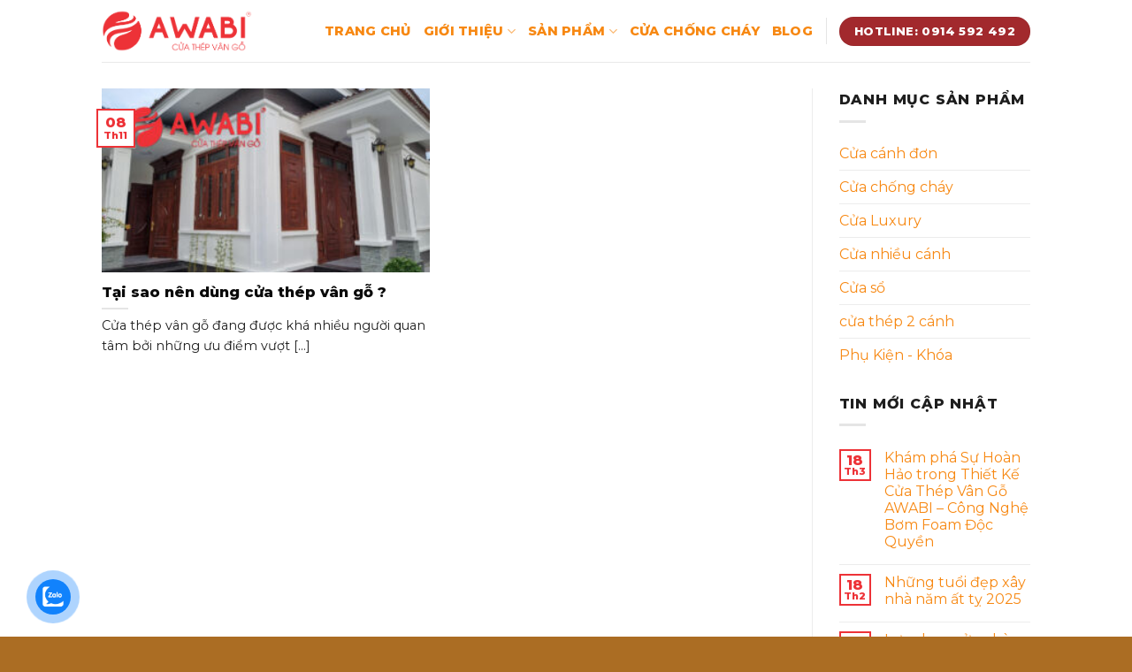

--- FILE ---
content_type: text/html; charset=UTF-8
request_url: https://cuathepawabi.com/tag/bao-gia-cua-thep-van-go/
body_size: 24156
content:
<!DOCTYPE html>
<!--[if IE 9 ]> <html lang="vi" class="ie9 loading-site no-js"> <![endif]-->
<!--[if IE 8 ]> <html lang="vi" class="ie8 loading-site no-js"> <![endif]-->
<!--[if (gte IE 9)|!(IE)]><!--><html lang="vi" class="loading-site no-js"> <!--<![endif]-->
<head>
<link rel='stylesheet' href='https://cuathepawabi.com/wp-content/plugins/wp-minify-fix/cache/31466c4cf5633b276bd83e011a379e9c.css?m=1769143538' type='text/css' media='screen' />
<script type="text/javascript" src="https://cuathepawabi.com/wp-content/plugins/wp-minify-fix/cache/770738fae0f23dc27bde8d6ce3fb9262.js?m=1769143538"></script>
	<meta charset="UTF-8" />
	<link rel="profile" href="https://gmpg.org/xfn/11" />
	<link rel="pingback" href="https://cuathepawabi.com/xmlrpc.php" />
	<script>(function(html){html.className = html.className.replace(/\bno-js\b/,'js')})(document.documentElement);</script>
<meta name='robots' content='noindex, follow' />
<meta name="viewport" content="width=device-width, initial-scale=1, maximum-scale=1" />
	<!-- This site is optimized with the Yoast SEO plugin v26.8 - https://yoast.com/product/yoast-seo-wordpress/ -->
	<title>Báo giá cửa thép vân gỗ - Cửa thép vân gỗ số 1 Việt Nam</title>
	<meta name="description" content="Cửa thép vân gỗ AWABI. Cửa thép vân gỗ số 1 Việt Nam. Mẫu mã đa dạng. Đẹp vân gỗ. Bền chất thép." />
	<meta property="og:locale" content="vi_VN" />
	<meta property="og:type" content="article" />
	<meta property="og:title" content="Báo giá cửa thép vân gỗ - Cửa thép vân gỗ số 1 Việt Nam" />
	<meta property="og:description" content="Cửa thép vân gỗ AWABI. Cửa thép vân gỗ số 1 Việt Nam. Mẫu mã đa dạng. Đẹp vân gỗ. Bền chất thép." />
	<meta property="og:url" content="https://cuathepawabi.com/tag/bao-gia-cua-thep-van-go/" />
	<meta property="og:site_name" content="Cửa thép vân gỗ số 1 Việt Nam" />
	<meta name="twitter:card" content="summary_large_image" />
	<script type="application/ld+json" class="yoast-schema-graph">{"@context":"https://schema.org","@graph":[{"@type":"CollectionPage","@id":"https://cuathepawabi.com/tag/bao-gia-cua-thep-van-go/","url":"https://cuathepawabi.com/tag/bao-gia-cua-thep-van-go/","name":"Báo giá cửa thép vân gỗ - Cửa thép vân gỗ số 1 Việt Nam","isPartOf":{"@id":"https://cuathepawabi.com/#website"},"primaryImageOfPage":{"@id":"https://cuathepawabi.com/tag/bao-gia-cua-thep-van-go/#primaryimage"},"image":{"@id":"https://cuathepawabi.com/tag/bao-gia-cua-thep-van-go/#primaryimage"},"thumbnailUrl":"https://cuathepawabi.com/wp-content/uploads/2022/08/2.jpg","description":"Cửa thép vân gỗ AWABI. Cửa thép vân gỗ số 1 Việt Nam. Mẫu mã đa dạng. Đẹp vân gỗ. Bền chất thép.","breadcrumb":{"@id":"https://cuathepawabi.com/tag/bao-gia-cua-thep-van-go/#breadcrumb"},"inLanguage":"vi"},{"@type":"ImageObject","inLanguage":"vi","@id":"https://cuathepawabi.com/tag/bao-gia-cua-thep-van-go/#primaryimage","url":"https://cuathepawabi.com/wp-content/uploads/2022/08/2.jpg","contentUrl":"https://cuathepawabi.com/wp-content/uploads/2022/08/2.jpg","width":1280,"height":960,"caption":"Công trình lắp đặt sử dụng cửa thép vân gỗ AWABI tại Hải Dương"},{"@type":"BreadcrumbList","@id":"https://cuathepawabi.com/tag/bao-gia-cua-thep-van-go/#breadcrumb","itemListElement":[{"@type":"ListItem","position":1,"name":"Trang chủ","item":"https://cuathepawabi.com/"},{"@type":"ListItem","position":2,"name":"Báo giá cửa thép vân gỗ"}]},{"@type":"WebSite","@id":"https://cuathepawabi.com/#website","url":"https://cuathepawabi.com/","name":"Cửa thép vân gỗ số 1 Việt Nam","description":"Cửa thép vân gỗ - Cửa Chống cháy","publisher":{"@id":"https://cuathepawabi.com/#/schema/person/86f898002a3042100ea2f7fdb55bd8bc"},"potentialAction":[{"@type":"SearchAction","target":{"@type":"EntryPoint","urlTemplate":"https://cuathepawabi.com/?s={search_term_string}"},"query-input":{"@type":"PropertyValueSpecification","valueRequired":true,"valueName":"search_term_string"}}],"inLanguage":"vi"},{"@type":["Person","Organization"],"@id":"https://cuathepawabi.com/#/schema/person/86f898002a3042100ea2f7fdb55bd8bc","name":"Trị Quản","image":{"@type":"ImageObject","inLanguage":"vi","@id":"https://cuathepawabi.com/#/schema/person/image/","url":"https://cuathepawabi.com/wp-content/uploads/2023/05/logo-awabi.png","contentUrl":"https://cuathepawabi.com/wp-content/uploads/2023/05/logo-awabi.png","width":1569,"height":441,"caption":"Trị Quản"},"logo":{"@id":"https://cuathepawabi.com/#/schema/person/image/"},"sameAs":["https://cuathepawabi.com"]}]}</script>
	<!-- / Yoast SEO plugin. -->
<link rel='dns-prefetch' href='//fonts.googleapis.com' />
<link rel="alternate" type="application/rss+xml" title="Dòng thông tin Cửa thép vân gỗ số 1 Việt Nam &raquo;" href="https://cuathepawabi.com/feed/" />
<link rel="alternate" type="application/rss+xml" title="Cửa thép vân gỗ số 1 Việt Nam &raquo; Dòng bình luận" href="https://cuathepawabi.com/comments/feed/" />
<link rel="alternate" type="application/rss+xml" title="Dòng thông tin cho Thẻ Cửa thép vân gỗ số 1 Việt Nam &raquo; Báo giá cửa thép vân gỗ" href="https://cuathepawabi.com/tag/bao-gia-cua-thep-van-go/feed/" />
<style id='wp-img-auto-sizes-contain-inline-css' type='text/css'>
img:is([sizes=auto i],[sizes^="auto," i]){contain-intrinsic-size:3000px 1500px}
/*# sourceURL=wp-img-auto-sizes-contain-inline-css */
</style>
<style id='wp-emoji-styles-inline-css' type='text/css'>
	img.wp-smiley, img.emoji {
		display: inline !important;
		border: none !important;
		box-shadow: none !important;
		height: 1em !important;
		width: 1em !important;
		margin: 0 0.07em !important;
		vertical-align: -0.1em !important;
		background: none !important;
		padding: 0 !important;
	}
/*# sourceURL=wp-emoji-styles-inline-css */
</style>
<style id='wp-block-library-inline-css' type='text/css'>
:root{--wp-block-synced-color:#7a00df;--wp-block-synced-color--rgb:122,0,223;--wp-bound-block-color:var(--wp-block-synced-color);--wp-editor-canvas-background:#ddd;--wp-admin-theme-color:#007cba;--wp-admin-theme-color--rgb:0,124,186;--wp-admin-theme-color-darker-10:#006ba1;--wp-admin-theme-color-darker-10--rgb:0,107,160.5;--wp-admin-theme-color-darker-20:#005a87;--wp-admin-theme-color-darker-20--rgb:0,90,135;--wp-admin-border-width-focus:2px}@media (min-resolution:192dpi){:root{--wp-admin-border-width-focus:1.5px}}.wp-element-button{cursor:pointer}:root .has-very-light-gray-background-color{background-color:#eee}:root .has-very-dark-gray-background-color{background-color:#313131}:root .has-very-light-gray-color{color:#eee}:root .has-very-dark-gray-color{color:#313131}:root .has-vivid-green-cyan-to-vivid-cyan-blue-gradient-background{background:linear-gradient(135deg,#00d084,#0693e3)}:root .has-purple-crush-gradient-background{background:linear-gradient(135deg,#34e2e4,#4721fb 50%,#ab1dfe)}:root .has-hazy-dawn-gradient-background{background:linear-gradient(135deg,#faaca8,#dad0ec)}:root .has-subdued-olive-gradient-background{background:linear-gradient(135deg,#fafae1,#67a671)}:root .has-atomic-cream-gradient-background{background:linear-gradient(135deg,#fdd79a,#004a59)}:root .has-nightshade-gradient-background{background:linear-gradient(135deg,#330968,#31cdcf)}:root .has-midnight-gradient-background{background:linear-gradient(135deg,#020381,#2874fc)}:root{--wp--preset--font-size--normal:16px;--wp--preset--font-size--huge:42px}.has-regular-font-size{font-size:1em}.has-larger-font-size{font-size:2.625em}.has-normal-font-size{font-size:var(--wp--preset--font-size--normal)}.has-huge-font-size{font-size:var(--wp--preset--font-size--huge)}.has-text-align-center{text-align:center}.has-text-align-left{text-align:left}.has-text-align-right{text-align:right}.has-fit-text{white-space:nowrap!important}#end-resizable-editor-section{display:none}.aligncenter{clear:both}.items-justified-left{justify-content:flex-start}.items-justified-center{justify-content:center}.items-justified-right{justify-content:flex-end}.items-justified-space-between{justify-content:space-between}.screen-reader-text{border:0;clip-path:inset(50%);height:1px;margin:-1px;overflow:hidden;padding:0;position:absolute;width:1px;word-wrap:normal!important}.screen-reader-text:focus{background-color:#ddd;clip-path:none;color:#444;display:block;font-size:1em;height:auto;left:5px;line-height:normal;padding:15px 23px 14px;text-decoration:none;top:5px;width:auto;z-index:100000}html :where(.has-border-color){border-style:solid}html :where([style*=border-top-color]){border-top-style:solid}html :where([style*=border-right-color]){border-right-style:solid}html :where([style*=border-bottom-color]){border-bottom-style:solid}html :where([style*=border-left-color]){border-left-style:solid}html :where([style*=border-width]){border-style:solid}html :where([style*=border-top-width]){border-top-style:solid}html :where([style*=border-right-width]){border-right-style:solid}html :where([style*=border-bottom-width]){border-bottom-style:solid}html :where([style*=border-left-width]){border-left-style:solid}html :where(img[class*=wp-image-]){height:auto;max-width:100%}:where(figure){margin:0 0 1em}html :where(.is-position-sticky){--wp-admin--admin-bar--position-offset:var(--wp-admin--admin-bar--height,0px)}@media screen and (max-width:600px){html :where(.is-position-sticky){--wp-admin--admin-bar--position-offset:0px}}
/*# sourceURL=wp-block-library-inline-css */
</style>
<style id='global-styles-inline-css' type='text/css'>
:root{--wp--preset--aspect-ratio--square: 1;--wp--preset--aspect-ratio--4-3: 4/3;--wp--preset--aspect-ratio--3-4: 3/4;--wp--preset--aspect-ratio--3-2: 3/2;--wp--preset--aspect-ratio--2-3: 2/3;--wp--preset--aspect-ratio--16-9: 16/9;--wp--preset--aspect-ratio--9-16: 9/16;--wp--preset--color--black: #000000;--wp--preset--color--cyan-bluish-gray: #abb8c3;--wp--preset--color--white: #ffffff;--wp--preset--color--pale-pink: #f78da7;--wp--preset--color--vivid-red: #cf2e2e;--wp--preset--color--luminous-vivid-orange: #ff6900;--wp--preset--color--luminous-vivid-amber: #fcb900;--wp--preset--color--light-green-cyan: #7bdcb5;--wp--preset--color--vivid-green-cyan: #00d084;--wp--preset--color--pale-cyan-blue: #8ed1fc;--wp--preset--color--vivid-cyan-blue: #0693e3;--wp--preset--color--vivid-purple: #9b51e0;--wp--preset--gradient--vivid-cyan-blue-to-vivid-purple: linear-gradient(135deg,rgb(6,147,227) 0%,rgb(155,81,224) 100%);--wp--preset--gradient--light-green-cyan-to-vivid-green-cyan: linear-gradient(135deg,rgb(122,220,180) 0%,rgb(0,208,130) 100%);--wp--preset--gradient--luminous-vivid-amber-to-luminous-vivid-orange: linear-gradient(135deg,rgb(252,185,0) 0%,rgb(255,105,0) 100%);--wp--preset--gradient--luminous-vivid-orange-to-vivid-red: linear-gradient(135deg,rgb(255,105,0) 0%,rgb(207,46,46) 100%);--wp--preset--gradient--very-light-gray-to-cyan-bluish-gray: linear-gradient(135deg,rgb(238,238,238) 0%,rgb(169,184,195) 100%);--wp--preset--gradient--cool-to-warm-spectrum: linear-gradient(135deg,rgb(74,234,220) 0%,rgb(151,120,209) 20%,rgb(207,42,186) 40%,rgb(238,44,130) 60%,rgb(251,105,98) 80%,rgb(254,248,76) 100%);--wp--preset--gradient--blush-light-purple: linear-gradient(135deg,rgb(255,206,236) 0%,rgb(152,150,240) 100%);--wp--preset--gradient--blush-bordeaux: linear-gradient(135deg,rgb(254,205,165) 0%,rgb(254,45,45) 50%,rgb(107,0,62) 100%);--wp--preset--gradient--luminous-dusk: linear-gradient(135deg,rgb(255,203,112) 0%,rgb(199,81,192) 50%,rgb(65,88,208) 100%);--wp--preset--gradient--pale-ocean: linear-gradient(135deg,rgb(255,245,203) 0%,rgb(182,227,212) 50%,rgb(51,167,181) 100%);--wp--preset--gradient--electric-grass: linear-gradient(135deg,rgb(202,248,128) 0%,rgb(113,206,126) 100%);--wp--preset--gradient--midnight: linear-gradient(135deg,rgb(2,3,129) 0%,rgb(40,116,252) 100%);--wp--preset--font-size--small: 13px;--wp--preset--font-size--medium: 20px;--wp--preset--font-size--large: 36px;--wp--preset--font-size--x-large: 42px;--wp--preset--spacing--20: 0.44rem;--wp--preset--spacing--30: 0.67rem;--wp--preset--spacing--40: 1rem;--wp--preset--spacing--50: 1.5rem;--wp--preset--spacing--60: 2.25rem;--wp--preset--spacing--70: 3.38rem;--wp--preset--spacing--80: 5.06rem;--wp--preset--shadow--natural: 6px 6px 9px rgba(0, 0, 0, 0.2);--wp--preset--shadow--deep: 12px 12px 50px rgba(0, 0, 0, 0.4);--wp--preset--shadow--sharp: 6px 6px 0px rgba(0, 0, 0, 0.2);--wp--preset--shadow--outlined: 6px 6px 0px -3px rgb(255, 255, 255), 6px 6px rgb(0, 0, 0);--wp--preset--shadow--crisp: 6px 6px 0px rgb(0, 0, 0);}:where(.is-layout-flex){gap: 0.5em;}:where(.is-layout-grid){gap: 0.5em;}body .is-layout-flex{display: flex;}.is-layout-flex{flex-wrap: wrap;align-items: center;}.is-layout-flex > :is(*, div){margin: 0;}body .is-layout-grid{display: grid;}.is-layout-grid > :is(*, div){margin: 0;}:where(.wp-block-columns.is-layout-flex){gap: 2em;}:where(.wp-block-columns.is-layout-grid){gap: 2em;}:where(.wp-block-post-template.is-layout-flex){gap: 1.25em;}:where(.wp-block-post-template.is-layout-grid){gap: 1.25em;}.has-black-color{color: var(--wp--preset--color--black) !important;}.has-cyan-bluish-gray-color{color: var(--wp--preset--color--cyan-bluish-gray) !important;}.has-white-color{color: var(--wp--preset--color--white) !important;}.has-pale-pink-color{color: var(--wp--preset--color--pale-pink) !important;}.has-vivid-red-color{color: var(--wp--preset--color--vivid-red) !important;}.has-luminous-vivid-orange-color{color: var(--wp--preset--color--luminous-vivid-orange) !important;}.has-luminous-vivid-amber-color{color: var(--wp--preset--color--luminous-vivid-amber) !important;}.has-light-green-cyan-color{color: var(--wp--preset--color--light-green-cyan) !important;}.has-vivid-green-cyan-color{color: var(--wp--preset--color--vivid-green-cyan) !important;}.has-pale-cyan-blue-color{color: var(--wp--preset--color--pale-cyan-blue) !important;}.has-vivid-cyan-blue-color{color: var(--wp--preset--color--vivid-cyan-blue) !important;}.has-vivid-purple-color{color: var(--wp--preset--color--vivid-purple) !important;}.has-black-background-color{background-color: var(--wp--preset--color--black) !important;}.has-cyan-bluish-gray-background-color{background-color: var(--wp--preset--color--cyan-bluish-gray) !important;}.has-white-background-color{background-color: var(--wp--preset--color--white) !important;}.has-pale-pink-background-color{background-color: var(--wp--preset--color--pale-pink) !important;}.has-vivid-red-background-color{background-color: var(--wp--preset--color--vivid-red) !important;}.has-luminous-vivid-orange-background-color{background-color: var(--wp--preset--color--luminous-vivid-orange) !important;}.has-luminous-vivid-amber-background-color{background-color: var(--wp--preset--color--luminous-vivid-amber) !important;}.has-light-green-cyan-background-color{background-color: var(--wp--preset--color--light-green-cyan) !important;}.has-vivid-green-cyan-background-color{background-color: var(--wp--preset--color--vivid-green-cyan) !important;}.has-pale-cyan-blue-background-color{background-color: var(--wp--preset--color--pale-cyan-blue) !important;}.has-vivid-cyan-blue-background-color{background-color: var(--wp--preset--color--vivid-cyan-blue) !important;}.has-vivid-purple-background-color{background-color: var(--wp--preset--color--vivid-purple) !important;}.has-black-border-color{border-color: var(--wp--preset--color--black) !important;}.has-cyan-bluish-gray-border-color{border-color: var(--wp--preset--color--cyan-bluish-gray) !important;}.has-white-border-color{border-color: var(--wp--preset--color--white) !important;}.has-pale-pink-border-color{border-color: var(--wp--preset--color--pale-pink) !important;}.has-vivid-red-border-color{border-color: var(--wp--preset--color--vivid-red) !important;}.has-luminous-vivid-orange-border-color{border-color: var(--wp--preset--color--luminous-vivid-orange) !important;}.has-luminous-vivid-amber-border-color{border-color: var(--wp--preset--color--luminous-vivid-amber) !important;}.has-light-green-cyan-border-color{border-color: var(--wp--preset--color--light-green-cyan) !important;}.has-vivid-green-cyan-border-color{border-color: var(--wp--preset--color--vivid-green-cyan) !important;}.has-pale-cyan-blue-border-color{border-color: var(--wp--preset--color--pale-cyan-blue) !important;}.has-vivid-cyan-blue-border-color{border-color: var(--wp--preset--color--vivid-cyan-blue) !important;}.has-vivid-purple-border-color{border-color: var(--wp--preset--color--vivid-purple) !important;}.has-vivid-cyan-blue-to-vivid-purple-gradient-background{background: var(--wp--preset--gradient--vivid-cyan-blue-to-vivid-purple) !important;}.has-light-green-cyan-to-vivid-green-cyan-gradient-background{background: var(--wp--preset--gradient--light-green-cyan-to-vivid-green-cyan) !important;}.has-luminous-vivid-amber-to-luminous-vivid-orange-gradient-background{background: var(--wp--preset--gradient--luminous-vivid-amber-to-luminous-vivid-orange) !important;}.has-luminous-vivid-orange-to-vivid-red-gradient-background{background: var(--wp--preset--gradient--luminous-vivid-orange-to-vivid-red) !important;}.has-very-light-gray-to-cyan-bluish-gray-gradient-background{background: var(--wp--preset--gradient--very-light-gray-to-cyan-bluish-gray) !important;}.has-cool-to-warm-spectrum-gradient-background{background: var(--wp--preset--gradient--cool-to-warm-spectrum) !important;}.has-blush-light-purple-gradient-background{background: var(--wp--preset--gradient--blush-light-purple) !important;}.has-blush-bordeaux-gradient-background{background: var(--wp--preset--gradient--blush-bordeaux) !important;}.has-luminous-dusk-gradient-background{background: var(--wp--preset--gradient--luminous-dusk) !important;}.has-pale-ocean-gradient-background{background: var(--wp--preset--gradient--pale-ocean) !important;}.has-electric-grass-gradient-background{background: var(--wp--preset--gradient--electric-grass) !important;}.has-midnight-gradient-background{background: var(--wp--preset--gradient--midnight) !important;}.has-small-font-size{font-size: var(--wp--preset--font-size--small) !important;}.has-medium-font-size{font-size: var(--wp--preset--font-size--medium) !important;}.has-large-font-size{font-size: var(--wp--preset--font-size--large) !important;}.has-x-large-font-size{font-size: var(--wp--preset--font-size--x-large) !important;}
/*# sourceURL=global-styles-inline-css */
</style>
<style id='classic-theme-styles-inline-css' type='text/css'>
/*! This file is auto-generated */
.wp-block-button__link{color:#fff;background-color:#32373c;border-radius:9999px;box-shadow:none;text-decoration:none;padding:calc(.667em + 2px) calc(1.333em + 2px);font-size:1.125em}.wp-block-file__button{background:#32373c;color:#fff;text-decoration:none}
/*# sourceURL=/wp-includes/css/classic-themes.min.css */
</style>
<style id='toc-screen-inline-css' type='text/css'>
div#toc_container {width: 100%;}
/*# sourceURL=toc-screen-inline-css */
</style>
<style id='woocommerce-inline-inline-css' type='text/css'>
.woocommerce form .form-row .required { visibility: visible; }
/*# sourceURL=woocommerce-inline-inline-css */
</style>
<style id='flatsome-main-inline-css' type='text/css'>
@font-face {
				font-family: "fl-icons";
				font-display: block;
				src: url(https://cuathepawabi.com/wp-content/themes/flatsome/assets/css/icons/fl-icons.eot?v=3.14.2);
				src:
					url(https://cuathepawabi.com/wp-content/themes/flatsome/assets/css/icons/fl-icons.eot#iefix?v=3.14.2) format("embedded-opentype"),
					url(https://cuathepawabi.com/wp-content/themes/flatsome/assets/css/icons/fl-icons.woff2?v=3.14.2) format("woff2"),
					url(https://cuathepawabi.com/wp-content/themes/flatsome/assets/css/icons/fl-icons.ttf?v=3.14.2) format("truetype"),
					url(https://cuathepawabi.com/wp-content/themes/flatsome/assets/css/icons/fl-icons.woff?v=3.14.2) format("woff"),
					url(https://cuathepawabi.com/wp-content/themes/flatsome/assets/css/icons/fl-icons.svg?v=3.14.2#fl-icons) format("svg");
			}
/*# sourceURL=flatsome-main-inline-css */
</style>
<link rel='stylesheet' id='flatsome-googlefonts-css' href='//fonts.googleapis.com/css?family=Montserrat%3Aregular%2C800%2Cregular%2C800%7CDancing+Script%3Aregular%2C400&#038;display=swap&#038;ver=3.9' type='text/css' media='all' />
<script type="text/javascript" id="wc-add-to-cart-js-extra">
/* <![CDATA[ */
var wc_add_to_cart_params = {"ajax_url":"/wp-admin/admin-ajax.php","wc_ajax_url":"/?wc-ajax=%%endpoint%%","i18n_view_cart":"Xem gi\u1ecf h\u00e0ng","cart_url":"https://cuathepawabi.com/gio-hang/","is_cart":"","cart_redirect_after_add":"yes"};
//# sourceURL=wc-add-to-cart-js-extra
/* ]]> */
</script>
<script type="text/javascript" id="woocommerce-js-extra">
/* <![CDATA[ */
var woocommerce_params = {"ajax_url":"/wp-admin/admin-ajax.php","wc_ajax_url":"/?wc-ajax=%%endpoint%%","i18n_password_show":"Hi\u1ec3n th\u1ecb m\u1eadt kh\u1ea9u","i18n_password_hide":"\u1ea8n m\u1eadt kh\u1ea9u"};
//# sourceURL=woocommerce-js-extra
/* ]]> */
</script>
<link rel="https://api.w.org/" href="https://cuathepawabi.com/wp-json/" /><link rel="alternate" title="JSON" type="application/json" href="https://cuathepawabi.com/wp-json/wp/v2/tags/93" /><link rel="EditURI" type="application/rsd+xml" title="RSD" href="https://cuathepawabi.com/xmlrpc.php?rsd" />
<meta name="generator" content="WordPress 6.9" />
<meta name="generator" content="WooCommerce 10.4.3" />
<span></span>		<style>
		#call-now-2-3 {display:block }
		@media screen and (min-width: 500px) {
			#call-now-2-3 {
				display:none; }
		}
		</style>
		<a id="call-now-2-3" onclick="return gtag_report_conversion('tel:0914592492');" href="tel:0914592492" class="fancybox">
<div class="coccoc-alo-phone coccoc-alo-green coccoc-alo-show" id="coccoc-alo-phoneIcon">
<div class="coccoc-alo-ph-circle">
</div>
<div class="coccoc-alo-ph-circle-fill">
</div>
<div class="coccoc-alo-ph-img-circle">
</div>
<!--<div style="text-align: center; padding-top: 160px;">
<span style="background: red; color: white; text-align: center; font-weight: 700; padding: 10px 20px; border-radius: 7px;">0914592492</span></div>-->
</div>
</a>
<style>@import url("//fonts.googleapis.com/css?family=Montserrat|Open+Sans:400,300,600,700&subset=latin,vietnamese"); .coccoc-alo-phone{ position:fixed;visibility:hidden; background-color:transparent;width:200px; height:200px;cursor:pointer;z-index:200000 !important; -webkit-backface-visibility:hidden; -webkit-transform:translateZ(0); -webkit-transition:visibility .5s; -moz-transition:visibility .5s; -o-transition:visibility .5s;transition:visibility .5s; left:1px; bottom:25px } .coccoc-alo-phone.coccoc-alo-show{ visibility:visible } @-webkit-keyframes fadeInRight{ 0%{opacity:0;-webkit-transform:translate3d(100%,0,0);transform:translate3d(100%,0,0)} 100%{opacity:1;-webkit-transform:none;transform:none} } @-webkit-keyframes fadeInRightBig{ 0%{opacity:0;-webkit-transform:translate3d(2000px,0,0);transform:translate3d(2000px,0,0)} 100%{opacity:1;-webkit-transform:none;transform:none} } @-webkit-keyframes fadeOutRight{ 0%{opacity:1} 100%{ opacity:0;-webkit-transform:translate3d(100%,0,0); transform:translate3d(100%,0,0) } } .fadeOutRight{-webkit-animation-name:fadeOutRight;animation-name:fadeOutRight} .coccoc-alo-phone.coccoc-alo-static{opacity:.6} .coccoc-alo-phone.coccoc-alo-hover,.coccoc-alo-phone:hover{opacity:1} .coccoc-alo-ph-circle{ width:120px; height:120px; top:20px; left:20px; position:absolute;background-color:transparent;-webkit-border-radius:100%; -moz-border-radius:100%; border-radius:100%; border:2px solid rgba(30,30,30,0.4); border:2px solid #bfebfc 9; opacity:.1; -webkit-animation:coccoc-alo-circle-anim 1.2s infinite ease-in-out; -moz-animation:coccoc-alo-circle-anim 1.2s infinite ease-in-out; -ms-animation:coccoc-alo-circle-anim 1.2s infinite ease-in-out; -o-animation:coccoc-alo-circle-anim 1.2s infinite ease-in-out; animation:coccoc-alo-circle-anim 1.2s infinite ease-in-out; -webkit-transition:all .5s;-moz-transition:all .5s; -o-transition:all .5s;transition:all .5s; -webkit-transform-origin:50% 50%; -moz-transform-origin:50% 50%; -ms-transform-origin:50% 50%; -o-transform-origin:50% 50%;transform-origin:50% 50% } .coccoc-alo-phone.coccoc-alo-active .coccoc-alo-ph-circle{ -webkit-animation:coccoc-alo-circle-anim 1.1s infinite ease-in-out !important; -moz-animation:coccoc-alo-circle-anim 1.1s infinite ease-in-out !important; -ms-animation:coccoc-alo-circle-anim 1.1s infinite ease-in-out !important; -o-animation:coccoc-alo-circle-anim 1.1s infinite ease-in-out !important; animation:coccoc-alo-circle-anim 1.1s infinite ease-in-out !important } .coccoc-alo-phone.coccoc-alo-static .coccoc-alo-ph-circle{ -webkit-animation:coccoc-alo-circle-anim 2.2s infinite ease-in-out !important; -moz-animation:coccoc-alo-circle-anim 2.2s infinite ease-in-out !important; -ms-animation:coccoc-alo-circle-anim 2.2s infinite ease-in-out !important; -o-animation:coccoc-alo-circle-anim 2.2s infinite ease-in-out !important; animation:coccoc-alo-circle-anim 2.2s infinite ease-in-out !important } .coccoc-alo-phone.coccoc-alo-hover .coccoc-alo-ph-circle,.coccoc-alo-phone:hover .coccoc-alo-ph-circle{border-color:#00aff2;opacity:.5} .coccoc-alo-phone.coccoc-alo-green.coccoc-alo-hover .coccoc-alo-ph-circle,.coccoc-alo-phone.coccoc-alo-green:hover .coccoc-alo-ph-circle{ border-color:#75eb50; border-color:#baf5a7 9; opacity:.5 } .coccoc-alo-phone.coccoc-alo-green .coccoc-alo-ph-circle{border-color:#b20000;opacity:.5} .coccoc-alo-phone.coccoc-alo-gray.coccoc-alo-hover .coccoc-alo-ph-circle,.coccoc-alo-phone.coccoc-alo-gray:hover .coccoc-alo-ph-circle{ border-color:#ccc;opacity:.5 } .coccoc-alo-phone.coccoc-alo-gray .coccoc-alo-ph-circle{border-color:#75eb50;opacity:.5} .coccoc-alo-ph-circle-fill{ width:80px; height:80px; top:40px; left:40px; position:absolute;background-color:#000; -webkit-border-radius:100%; -moz-border-radius:100%;border-radius:100%;border:2px solid transparent;opacity:.1; -webkit-animation:coccoc-alo-circle-fill-anim 2.3s infinite ease-in-out;-moz-animation:coccoc-alo-circle-fill-anim 2.3s infinite ease-in-out; -ms-animation:coccoc-alo-circle-fill-anim 2.3s infinite ease-in-out; -o-animation:coccoc-alo-circle-fill-anim 2.3s infinite ease-in-out; animation:coccoc-alo-circle-fill-anim 2.3s infinite ease-in-out; -webkit-transition:all .5s;-moz-transition:all .5s; -o-transition:all .5s;transition:all .5s; -webkit-transform-origin:50% 50%; -moz-transform-origin:50% 50%; -ms-transform-origin:50% 50%; -o-transform-origin:50% 50%; transform-origin:50% 50% } .coccoc-alo-phone.coccoc-alo-active .coccoc-alo-ph-circle-fill{ -webkit-animation:coccoc-alo-circle-fill-anim 1.7s infinite ease-in-out !important; -moz-animation:coccoc-alo-circle-fill-anim 1.7s infinite ease-in-out !important; -ms-animation:coccoc-alo-circle-fill-anim 1.7s infinite ease-in-out !important; -o-animation:coccoc-alo-circle-fill-anim 1.7s infinite ease-in-out !important; animation:coccoc-alo-circle-fill-anim 1.7s infinite ease-in-out !important } .coccoc-alo-phone.coccoc-alo-static .coccoc-alo-ph-circle-fill{ -webkit-animation:coccoc-alo-circle-fill-anim 2.3s infinite ease-in-out !important; -moz-animation:coccoc-alo-circle-fill-anim 2.3s infinite ease-in-out !important; -ms-animation:coccoc-alo-circle-fill-anim 2.3s infinite ease-in-out !important; -o-animation:coccoc-alo-circle-fill-anim 2.3s infinite ease-in-out !important; animation:coccoc-alo-circle-fill-anim 2.3s infinite ease-in-out !important;opacity:0 !important } .coccoc-alo-phone.coccoc-alo-hover .coccoc-alo-ph-circle-fill,.coccoc-alo-phone:hover .coccoc-alo-ph-circle-fill{ background-color:rgba(0,175,242,0.5); background-color:#00aff2 9;opacity:.75 !important } .coccoc-alo-phone.coccoc-alo-green.coccoc-alo-hover .coccoc-alo-ph-circle-fill,.coccoc-alo-phone.coccoc-alo-green:hover .coccoc-alo-ph-circle-fill{ background-color:rgba(117,235,80,0.5); background-color:#baf5a7 9;opacity:.75 !important } .coccoc-alo-phone.coccoc-alo-green .coccoc-alo-ph-circle-fill{ background-color:#b20000; background-color:#a6e3fa 9;opacity:.75 !important }.coccoc-alo-phone.coccoc-alo-gray.coccoc-alo-hover .coccoc-alo-ph-circle-fill,.coccoc-alo-phone.coccoc-alo-gray:hover .coccoc-alo-ph-circle-fill{ background-color:rgba(204,204,204,0.5); background-color:#ccc 9;opacity:.75 !important } .coccoc-alo-phone.coccoc-alo-gray .coccoc-alo-ph-circle-fill{background-color:rgba(117,235,80,0.5);opacity:.75 !important} .coccoc-alo-ph-img-circle{ width:50px;height:50px;top:55px;left:55px; position:absolute; background:rgba(30,30,30,0.1) url("[data-uri]") no-repeat center center;-webkit-border-radius:100%;-moz-border-radius:100%;border-radius:100%;border:2px solid transparent;opacity:.7;-webkit-animation:coccoc-alo-circle-img-anim 1s infinite ease-in-out;-moz-animation:coccoc-alo-circle-img-anim 1s infinite ease-in-out;-ms-animation:coccoc-alo-circle-img-anim 1s infinite ease-in-out;-o-animation:coccoc-alo-circle-img-anim 1s infinite ease-in-out;animation:coccoc-alo-circle-img-anim 1s infinite ease-in-out;-webkit-transform-origin:50% 50%;-moz-transform-origin:50% 50%;-ms-transform-origin:50% 50%;-o-transform-origin:50% 50%;transform-origin:50% 50%}.coccoc-alo-phone.coccoc-alo-active .coccoc-alo-ph-img-circle{-webkit-animation:coccoc-alo-circle-img-anim 1s infinite ease-in-out !important;-moz-animation:coccoc-alo-circle-img-anim 1s infinite ease-in-out !important;-ms-animation:coccoc-alo-circle-img-anim 1s infinite ease-in-out !important;-o-animation:coccoc-alo-circle-img-anim 1s infinite ease-in-out !important;animation:coccoc-alo-circle-img-anim 1s infinite ease-in-out !important}.coccoc-alo-phone.coccoc-alo-static .coccoc-alo-ph-img-circle{-webkit-animation:coccoc-alo-circle-img-anim 0s infinite ease-in-out !important;-moz-animation:coccoc-alo-circle-img-anim 0s infinite ease-in-out !important;-ms-animation:coccoc-alo-circle-img-anim 0s infinite ease-in-out !important;-o-animation:coccoc-alo-circle-img-anim 0s infinite ease-in-out !important;animation:coccoc-alo-circle-img-anim 0s infinite ease-in-out !important}.coccoc-alo-phone.coccoc-alo-hover .coccoc-alo-ph-img-circle,.coccoc-alo-phone:hover .coccoc-alo-ph-img-circle{background-color:#00aff2}.coccoc-alo-phone.coccoc-alo-green.coccoc-alo-hover .coccoc-alo-ph-img-circle,.coccoc-alo-phone.coccoc-alo-green:hover .coccoc-alo-ph-img-circle{background-color:#75eb50;background-color:#75eb50 9}.coccoc-alo-phone.coccoc-alo-green .coccoc-alo-ph-img-circle{background-color:#00aff2;background-color:#75eb50}.coccoc-alo-phone.coccoc-alo-gray.coccoc-alo-hover .coccoc-alo-ph-img-circle,.coccoc-alo-phone.coccoc-alo-gray:hover .coccoc-alo-ph-img-circle{background-color:#ccc}.coccoc-alo-phone.coccoc-alo-gray .coccoc-alo-ph-img-circle{background-color:#75eb50}@-moz-keyframes coccoc-alo-circle-anim{0%{-moz-transform:rotate(0) scale(.5) skew(1deg);opacity:.1;-moz-opacity:.1;-webkit-opacity:.1;-o-opacity:.1}30%{-moz-transform:rotate(0) scale(.7) skew(1deg);opacity:.5;-moz-opacity:.5;-webkit-opacity:.5;-o-opacity:.5}100%{-moz-transform:rotate(0) scale(1) skew(1deg);opacity:.6;-moz-opacity:.6;-webkit-opacity:.6;-o-opacity:.1}}@-webkit-keyframes coccoc-alo-circle-anim{0%{-webkit-transform:rotate(0) scale(.5) skew(1deg);-webkit-opacity:.1}30%{-webkit-transform:rotate(0) scale(.7) skew(1deg);-webkit-opacity:.5}100%{-webkit-transform:rotate(0) scale(1) skew(1deg);-webkit-opacity:.1}}@-o-keyframes coccoc-alo-circle-anim{0%{-o-transform:rotate(0) kscale(.5) skew(1deg);-o-opacity:.1}30%{-o-transform:rotate(0) scale(.7) skew(1deg);-o-opacity:.5}100%{-o-transform:rotate(0) scale(1) skew(1deg);-o-opacity:.1}}@-moz-keyframes coccoc-alo-circle-fill-anim{0%{-moz-transform:rotate(0) scale(.7) skew(1deg);opacity:.2}50%{-moz-transform:rotate(0) -moz-scale(1) skew(1deg);opacity:.2}100%{-moz-transform:rotate(0) scale(.7) skew(1deg);opacity:.2}}@-webkit-keyframes coccoc-alo-circle-fill-anim{0%{-webkit-transform:rotate(0) scale(.7) skew(1deg);opacity:.2}50%{-webkit-transform:rotate(0) scale(1) skew(1deg);opacity:.2}100%{-webkit-transform:rotate(0) scale(.7) skew(1deg);opacity:.2}}@-o-keyframes coccoc-alo-circle-fill-anim{0%{-o-transform:rotate(0) scale(.7) skew(1deg);opacity:.2}50%{-o-transform:rotate(0) scale(1) skew(1deg);opacity:.2}100%{-o-transform:rotate(0) scale(.7) skew(1deg);opacity:.2}}@-moz-keyframes coccoc-alo-circle-img-anim{0%{transform:rotate(0) scale(1) skew(1deg)}10%{-moz-transform:rotate(-25deg) scale(1) skew(1deg)}20%{-moz-transform:rotate(25deg) scale(1) skew(1deg)}30%{-moz-transform:rotate(-25deg) scale(1) skew(1deg)}40%{-moz-transform:rotate(25deg) scale(1) skew(1deg)}50%{-moz-transform:rotate(0) scale(1) skew(1deg)}100%{-moz-transform:rotate(0) scale(1) skew(1deg)}}@-webkit-keyframes coccoc-alo-circle-img-anim{0%{-webkit-transform:rotate(0) scale(1) skew(1deg)}10%{-webkit-transform:rotate(-25deg) scale(1) skew(1deg)}20%{-webkit-transform:rotate(25deg) scale(1) skew(1deg)}30%{-webkit-transform:rotate(-25deg) scale(1) skew(1deg)}40%{-webkit-transform:rotate(25deg) scale(1) skew(1deg)}50%{-webkit-transform:rotate(0) scale(1) skew(1deg)}100%{-webkit-transform:rotate(0) scale(1) skew(1deg)}}@-o-keyframes coccoc-alo-circle-img-anim{0%{-o-transform:rotate(0) scale(1) skew(1deg)}10%{-o-transform:rotate(-25deg) scale(1) skew(1deg)}20%{-o-transform:rotate(25deg) scale(1) skew(1deg)}30%{-o-transform:rotate(-25deg) scale(1) skew(1deg)}40%{-o-transform:rotate(25deg) scale(1) skew(1deg)}50%{-o-transform:rotate(0) scale(1) skew(1deg)}100%{-o-transform:rotate(0) scale(1) skew(1deg)}}@-moz-keyframes fadeInRight{0%{opacity:0;-webkit-transform:translate3d(100%,0,0);-ms-transform:translate3d(100%,0,0);transform:translate3d(100%,0,0)}100%{opacity:1;-webkit-transform:none;-ms-transform:none;transform:none}}@-webkit-keyframes fadeInRight{0%{opacity:0;-webkit-transform:translate3d(100%,0,0);-ms-transform:translate3d(100%,0,0);transform:translate3d(100%,0,0)}100%{opacity:1;-webkit-transform:none;-ms-transform:none;transform:none}}@-o-keyframes fadeInRight{0%{opacity:0;-webkit-transform:translate3d(100%,0,0);-ms-transform:translate3d(100%,0,0);transform:translate3d(100%,0,0)}100%{opacity:1;-webkit-transform:none;-ms-transform:none;transform:none}}@keyframes fadeInRight{0%{opacity:0;-webkit-transform:translate3d(100%,0,0);-ms-transform:translate3d(100%,0,0);transform:translate3d(100%,0,0)}100%{opacity:1;-webkit-transform:none;-ms-transform:none;transform:none}}@-moz-keyframes fadeOutRight{0%{opacity:1}100%{opacity:0;-webkit-transform:translate3d(100%,0,0);-ms-transform:translate3d(100%,0,0);transform:translate3d(100%,0,0)}}@-webkit-keyframes fadeOutRight{0%{opacity:1}100%{opacity:0;-webkit-transform:translate3d(100%,0,0);-ms-transform:translate3d(100%,0,0);transform:translate3d(100%,0,0)}}@-o-keyframes fadeOutRight{0%{opacity:1}100%{opacity:0;-webkit-transform:translate3d(100%,0,0);-ms-transform:translate3d(100%,0,0);transform:translate3d(100%,0,0)}}@keyframes fadeOutRight{0%{opacity:1}100%{opacity:0;-webkit-transform:translate3d(100%,0,0);-ms-transform:translate3d(100%,0,0);transform:translate3d(100%,0,0)}}@-moz-keyframes coccoc-alo-circle-anim{0%{transform:rotate(0) scale(.5) skew(1deg);opacity:.1}30%{transform:rotate(0) scale(.7) skew(1deg);opacity:.5}100%{transform:rotate(0) scale(1) skew(1deg);opacity:.1}}@-webkit-keyframes coccoc-alo-circle-anim{0%{transform:rotate(0) scale(.5) skew(1deg);opacity:.1}30%{transform:rotate(0) scale(.7) skew(1deg);opacity:.5}100%{transform:rotate(0) scale(1) skew(1deg);opacity:.1}}@-o-keyframes coccoc-alo-circle-anim{0%{transform:rotate(0) scale(.5) skew(1deg);opacity:.1}30%{transform:rotate(0) scale(.7) skew(1deg);opacity:.5}100%{transform:rotate(0) scale(1) skew(1deg);opacity:.1}}@keyframes coccoc-alo-circle-anim{0%{transform:rotate(0) scale(.5) skew(1deg);opacity:.1}30%{transform:rotate(0) scale(.7) skew(1deg);opacity:.5}100%{transform:rotate(0) scale(1) skew(1deg);opacity:.1}}@-moz-keyframes coccoc-alo-circle-fill-anim{0%{transform:rotate(0) scale(.7) skew(1deg);opacity:.2}50%{transform:rotate(0) scale(1) skew(1deg);opacity:.2}100%{transform:rotate(0) scale(.7) skew(1deg);opacity:.2}}@-webkit-keyframes coccoc-alo-circle-fill-anim{0%{transform:rotate(0) scale(.7) skew(1deg);opacity:.2}50%{transform:rotate(0) scale(1) skew(1deg);opacity:.2}100%{transform:rotate(0) scale(.7) skew(1deg);opacity:.2}}@-o-keyframes coccoc-alo-circle-fill-anim{0%{transform:rotate(0) scale(.7) skew(1deg);opacity:.2}50%{transform:rotate(0) scale(1) skew(1deg);opacity:.2}100%{transform:rotate(0) scale(.7) skew(1deg);opacity:.2}}@keyframes coccoc-alo-circle-fill-anim{0%{transform:rotate(0) scale(.7) skew(1deg);opacity:.2}50%{transform:rotate(0) scale(1) skew(1deg);opacity:.2}100%{transform:rotate(0) scale(.7) skew(1deg);opacity:.2}}@-moz-keyframes coccoc-alo-circle-img-anim{0%{transform:rotate(0) scale(1) skew(1deg)}10%{transform:rotate(-25deg) scale(1) skew(1deg)}20%{transform:rotate(25deg) scale(1) skew(1deg)}30%{transform:rotate(-25deg) scale(1) skew(1deg)}40%{transform:rotate(25deg) scale(1) skew(1deg)}50%{transform:rotate(0) scale(1) skew(1deg)}100%{transform:rotate(0) scale(1) skew(1deg)}}@-webkit-keyframes coccoc-alo-circle-img-anim{0%{transform:rotate(0) scale(1) skew(1deg)}10%{transform:rotate(-25deg) scale(1) skew(1deg)}20%{transform:rotate(25deg) scale(1) skew(1deg)}30%{transform:rotate(-25deg) scale(1) skew(1deg)}40%{transform:rotate(25deg) scale(1) skew(1deg)}50%{transform:rotate(0) scale(1) skew(1deg)}100%{transform:rotate(0) scale(1) skew(1deg)}}@-o-keyframes coccoc-alo-circle-img-anim{0%{transform:rotate(0) scale(1) skew(1deg)}10%{transform:rotate(-25deg) scale(1) skew(1deg)}20%{transform:rotate(25deg) scale(1) skew(1deg)}30%{transform:rotate(-25deg) scale(1) skew(1deg)}40%{transform:rotate(25deg) scale(1) skew(1deg)}50%{transform:rotate(0) scale(1) skew(1deg)}100%{transform:rotate(0) scale(1) skew(1deg)}}@keyframes coccoc-alo-circle-img-anim{0%{transform:rotate(0) scale(1) skew(1deg)}10%{transform:rotate(-25deg) scale(1) skew(1deg)}20%{transform:rotate(25deg) scale(1) skew(1deg)}30%{transform:rotate(-25deg) scale(1) skew(1deg)}40%{transform:rotate(25deg) scale(1) skew(1deg)}50%{transform:rotate(0) scale(1) skew(1deg)}100%{transform:rotate(0) scale(1) skew(1deg)}}#coccoc-alo-wrapper{position:fixed;width:100%;bottom:0;top:0;left:0;z-index:2000000;overflow:visible;display:none;color:#383838}#coccoc-alo-wrapper.night-mode{color:#fff}.coccoc-alo-popup-close{-webkit-border-radius:2px !important;-moz-border-radius:2px !important;-webkit-border-radius:2px;-moz-border-radius:2px;border-radius:2px;position:absolute !important;right:-15px !important;top:-15px !important;height:30px !important;width:30px !important;background-image:url("[data-uri]");background-position:center center;background-repeat:no-repeat;cursor:pointer !important;-webkit-transition:.3s ease-out !important;-moz-transition:.3s ease-out !important;-o-transition:.3s ease-out !important;transition:.3s ease-out !important}#coccoc-alo-wrapper.night-mode .coccoc-alo-popup-close{background-image:url("[data-uri]")} #coccoc-alo-wrapper .coccoc-alo-popup-close:hover{opacity:.6 !important} .coccoc-alo-popup{ display:inline-block;position:relative;-webkit-border-radius:16px; -moz-border-radius:16px;border-radius:16px; background-image:url("[data-uri]"); -webkit-transition:.6s ease-out;-moz-transition:.6s ease-out; -o-transition:.6s ease-out;transition:.6s ease-out; margin:0 auto;z-index:200001;text-align:center;padding:60px 75px } #coccoc-alo-wrapper.night-mode .coccoc-alo-popup{ background-image:url("[data-uri]")} #coccoc-alo-wrapper .coccoc-alo-overlay{ position:fixed;width:100%; height:100%; background-image:url("[data-uri]");top:0;left:0;z-index:200000}.coccoc-alo-popup h3{font-size:24px;margin:0 0 40px;font-family:"Open Sans";font-weight:300;white-space:nowrap}.night-mode .coccoc-alo-popup h3{font-size:23px}.night-mode .coccoc-alo-message{padding-bottom:0}.coccoc-alo-message{height:32px;padding:18px 0 13px 0;text-align:center;clear:both;font-size:14px}#coccoc-alo-wrapper .coccoc-alo-popup .coccoc-alo-input-wrapper .label,#coccoc-alo-wrapper .coccoc-alo-popup .coccoc-alo-input-wrapper .label + .input{float:left;width:49%}#coccoc-alo-wrapper .coccoc-alo-popup .coccoc-alo-input-wrapper .input{padding:0 13px}#coccoc-alo-wrapper .coccoc-alo-popup .coccoc-alo-input-wrapper label{color:#616161;font-size:18px;height:28px;line-height:28px;padding-right:15px}.coccoc-alo-number{color:#00bed5;font-size:28px;font-family:Montserrat,"Lucida Console",Monaco,monospace,sans-serif;font-weight:normal;background-color:transparent;border:none;border-width:0;display:inline-block;border-bottom:#00bed5 solid 1px;padding-bottom:10px;margin:0 auto;width:221px}coccoc-alo-number::-ms-clear{display:none;width:0;height:0}.night-mode .coccoc-alo-number{border:#00bed5 solid 1px;-webkit-border-radius:3px;-moz-border-radius:3px;border-radius:3px;padding:13px 31px}#coccoc-alo-wrapper .coccoc-alo-popup .coccoc-alo-input-wrapper input[type="text"].valid-invalid{color:#ff496b}#coccoc-alo-wrapper .coccoc-alo-popup .coccoc-alo-input-wrapper input[type="text"]:focus{outline:0}#coccoc-alo-wrapper .coccoc-alo-popup .coccoc-alo-input-wrapper input[type="text"]::-webkit-input-placeholder{color:#d1d1d1}#coccoc-alo-wrapper .coccoc-alo-popup .coccoc-alo-input-wrapper input[type="text"]::-moz-placeholder{color:#d1d1d1}#coccoc-alo-wrapper .coccoc-alo-popup .coccoc-alo-input-wrapper input[type="text"]::-ms-input-placeholder{color:#d1d1d1}#coccoc-alo-wrapper .coccoc-alo-popup .coccoc-alo-input-wrapper input[type="text"]::-moz-placeholder{color:#d1d1d1}#coccoc-alo-wrapper.night-mode .coccoc-alo-popup .coccoc-alo-input-wrapper input[type="text"]::-webkit-input-placeholder{color:#60615f}#coccoc-alo-wrapper.night-mode .coccoc-alo-popup .coccoc-alo-input-wrapper input[type="text"]::-moz-placeholder{color:#60615f}#coccoc-alo-wrapper.night-mode .coccoc-alo-popup .coccoc-alo-input-wrapper input[type="text"]::-ms-input-placeholder{color:#60615f}#coccoc-alo-wrapper.night-mode .coccoc-alo-popup .coccoc-alo-input-wrapper input[type="text"]::-moz-placeholder{color:#60615f}#coccoc-alo-wrapper .coccoc-alo-popup .coccoc-alo-submit{border:none;border-width:0;padding:20px 40px;background-color:#333;-webkit-border-radius:68px;-moz-border-radius:68px;-webkit-border-radius:68px;-moz-border-radius:68px;border-radius:68px;font-family:"Open Sans",Arial,Helvetica,sans-serif;font-size:20px;color:#fff;cursor:pointer;outline:none !important}#coccoc-alo-wrapper.night-mode .coccoc-alo-popup .coccoc-alo-submit{background-color:#00bed5}#coccoc-alo-wrapper .coccoc-alo-popup .coccoc-alo-submitavtive,#coccoc-alo-wrapper .coccoc-alo-popup .coccoc-alo-submitvisited{outline:none !important}#coccoc-alo-wrapper .coccoc-alo-popup .coccoc-alo-submit-moz-focus-inner{border:0}#coccoc-alo-wrapper .coccoc-alo-popup .coccoc-alo-submit:hover{background-color:#00aff2;background-color:#00aff2}.coccoc-alo-blur{-webkit-filter:blur(3px);-ms-filter:blur(3px);-moz-filter:blur(3px);-o-filter:blur(3px);filter:blur(3px);filter:url("[data-uri]#blur")}#coccoc-countdown{padding-top:20px;font-family:"Open Sans",Arial,Helvetica,sans-serif;font-size:28px;font-weight:300}.coccoc-alo-request-time{font-family:"Open Sans",Arial,Helvetica,sans-serif;padding:6px 12px;font-size:18px;background-color:#fff;background-image:none;border:1px solid #ccc;-webkit-border-radius:4px;-moz-border-radius:4px;border-radius:4px;-webkit-box-shadow:inset 0 1px 1px rgba(0,0,0,0.075);box-shadow:inset 0 1px 1px rgba(0,0,0,0.075);-webkit-transition:border-color ease-in-out .15s,-webkit-box-shadow ease-in-out .15s;-o-transition:border-color ease-in-out .15s,box-shadow ease-in-out .15s;transition:border-color ease-in-out .15s,box-shadow ease-in-out .15s}#coccoc-alo-wrapper.night-mode .coccoc-alo-request-time{color:#fff;background-color:#515350;border:1px solid #606260}#coccoc-alo-wrapper.night-mode .coccoc-alo-popup h3{margin-bottom:15px}#coccoc-alo-wrapper.night-mode .coccoc-alo-form .coccoc-alo-select-wrapper{margin-bottom:35px}.coccoc-alo-table{display:table;width:100%;height:100%;position:absolute;left:0;top:0;right:0;bottom:0}.coccoc-alo-cell{display:table-cell;vertical-align:middle;text-align:center}.valid-invalid-message{font-size:13px;color:#ff496b}.valid-invalid-message:before{content:"* "}</style>
		<!-- Google tag (gtag.js) -->
<script async src="https://www.googletagmanager.com/gtag/js?id=G-M0KQLPJ268"></script>
<script>
  window.dataLayer = window.dataLayer || [];
  function gtag(){dataLayer.push(arguments);}
  gtag('js', new Date());
  gtag('config', 'G-M0KQLPJ268');
</script>
<!-- Global site tag (gtag.js) - Google Ads: 990060059 --> <script async src="https://www.googletagmanager.com/gtag/js?id=AW-990060059"></script> <script> window.dataLayer = window.dataLayer || []; function gtag(){dataLayer.push(arguments);} gtag('js', new Date()); gtag('config', 'AW-990060059'); </script>
<meta name="google-site-verification" content="Z2gpJW15yy2qKiRx9Wh3AiaMQcEkIB2KBncbYQ-lu5A" />
<!-- Meta Pixel Code -->
<!-- Meta Pixel Code -->
<noscript><img height="1" width="1" style="display:none"
  src="https://www.facebook.com/tr?id=520469433625500&ev=PageView&noscript=1"
/></noscript>
<!-- End Meta Pixel Code -->
<script async src="https://pagead2.googlesyndication.com/pagead/js/adsbygoogle.js?client=ca-pub-6826865076054485"
     crossorigin="anonymous"></script>
<!------------>
<!-- Meta Pixel Code -->
<script>
!function(f,b,e,v,n,t,s)
{if(f.fbq)return;n=f.fbq=function(){n.callMethod?
n.callMethod.apply(n,arguments):n.queue.push(arguments)};
if(!f._fbq)f._fbq=n;n.push=n;n.loaded=!0;n.version='2.0';
n.queue=[];t=b.createElement(e);t.async=!0;
t.src=v;s=b.getElementsByTagName(e)[0];
s.parentNode.insertBefore(t,s)}(window, document,'script',
'https://connect.facebook.net/en_US/fbevents.js');
fbq('init', '190576590681415');
fbq('track', 'PageView');
</script>
<noscript><img height="1" width="1" style="display:none"
src="https://www.facebook.com/tr?id=190576590681415&ev=PageView&noscript=1"
/></noscript>
<!-- End Meta Pixel Code --><style>.bg{opacity: 0; transition: opacity 1s; -webkit-transition: opacity 1s;} .bg-loaded{opacity: 1;}</style><!--[if IE]><link rel="stylesheet" type="text/css" href="https://cuathepawabi.com/wp-content/themes/flatsome/assets/css/ie-fallback.css"><script src="//cdnjs.cloudflare.com/ajax/libs/html5shiv/3.6.1/html5shiv.js"></script><script>var head = document.getElementsByTagName('head')[0],style = document.createElement('style');style.type = 'text/css';style.styleSheet.cssText = ':before,:after{content:none !important';head.appendChild(style);setTimeout(function(){head.removeChild(style);}, 0);</script><![endif]-->	<noscript><style>.woocommerce-product-gallery{ opacity: 1 !important; }</style></noscript>
	<link rel="icon" href="https://cuathepawabi.com/wp-content/uploads/2023/05/cropped-avartar-32x32.png" sizes="32x32" />
<link rel="icon" href="https://cuathepawabi.com/wp-content/uploads/2023/05/cropped-avartar-192x192.png" sizes="192x192" />
<link rel="apple-touch-icon" href="https://cuathepawabi.com/wp-content/uploads/2023/05/cropped-avartar-180x180.png" />
<meta name="msapplication-TileImage" content="https://cuathepawabi.com/wp-content/uploads/2023/05/cropped-avartar-270x270.png" />
<style id="custom-css" type="text/css">:root {--primary-color: #ed3237;}.header-main{height: 70px}#logo img{max-height: 70px}#logo{width:170px;}.header-bottom{min-height: 55px}.header-top{min-height: 30px}.transparent .header-main{height: 90px}.transparent #logo img{max-height: 90px}.has-transparent + .page-title:first-of-type,.has-transparent + #main > .page-title,.has-transparent + #main > div > .page-title,.has-transparent + #main .page-header-wrapper:first-of-type .page-title{padding-top: 90px;}.header.show-on-scroll,.stuck .header-main{height:70px!important}.stuck #logo img{max-height: 70px!important}.header-bg-color, .header-wrapper {background-color: #ffffff}.header-bottom {background-color: #f1f1f1}.header-main .nav > li > a{line-height: 16px }.stuck .header-main .nav > li > a{line-height: 50px }.header-bottom-nav > li > a{line-height: 16px }@media (max-width: 549px) {.header-main{height: 70px}#logo img{max-height: 70px}}.nav-dropdown{font-size:100%}/* Color */.accordion-title.active, .has-icon-bg .icon .icon-inner,.logo a, .primary.is-underline, .primary.is-link, .badge-outline .badge-inner, .nav-outline > li.active> a,.nav-outline >li.active > a, .cart-icon strong,[data-color='primary'], .is-outline.primary{color: #ed3237;}/* Color !important */[data-text-color="primary"]{color: #ed3237!important;}/* Background Color */[data-text-bg="primary"]{background-color: #ed3237;}/* Background */.scroll-to-bullets a,.featured-title, .label-new.menu-item > a:after, .nav-pagination > li > .current,.nav-pagination > li > span:hover,.nav-pagination > li > a:hover,.has-hover:hover .badge-outline .badge-inner,button[type="submit"], .button.wc-forward:not(.checkout):not(.checkout-button), .button.submit-button, .button.primary:not(.is-outline),.featured-table .title,.is-outline:hover, .has-icon:hover .icon-label,.nav-dropdown-bold .nav-column li > a:hover, .nav-dropdown.nav-dropdown-bold > li > a:hover, .nav-dropdown-bold.dark .nav-column li > a:hover, .nav-dropdown.nav-dropdown-bold.dark > li > a:hover, .is-outline:hover, .tagcloud a:hover,.grid-tools a, input[type='submit']:not(.is-form), .box-badge:hover .box-text, input.button.alt,.nav-box > li > a:hover,.nav-box > li.active > a,.nav-pills > li.active > a ,.current-dropdown .cart-icon strong, .cart-icon:hover strong, .nav-line-bottom > li > a:before, .nav-line-grow > li > a:before, .nav-line > li > a:before,.banner, .header-top, .slider-nav-circle .flickity-prev-next-button:hover svg, .slider-nav-circle .flickity-prev-next-button:hover .arrow, .primary.is-outline:hover, .button.primary:not(.is-outline), input[type='submit'].primary, input[type='submit'].primary, input[type='reset'].button, input[type='button'].primary, .badge-inner{background-color: #ed3237;}/* Border */.nav-vertical.nav-tabs > li.active > a,.scroll-to-bullets a.active,.nav-pagination > li > .current,.nav-pagination > li > span:hover,.nav-pagination > li > a:hover,.has-hover:hover .badge-outline .badge-inner,.accordion-title.active,.featured-table,.is-outline:hover, .tagcloud a:hover,blockquote, .has-border, .cart-icon strong:after,.cart-icon strong,.blockUI:before, .processing:before,.loading-spin, .slider-nav-circle .flickity-prev-next-button:hover svg, .slider-nav-circle .flickity-prev-next-button:hover .arrow, .primary.is-outline:hover{border-color: #ed3237}.nav-tabs > li.active > a{border-top-color: #ed3237}.widget_shopping_cart_content .blockUI.blockOverlay:before { border-left-color: #ed3237 }.woocommerce-checkout-review-order .blockUI.blockOverlay:before { border-left-color: #ed3237 }/* Fill */.slider .flickity-prev-next-button:hover svg,.slider .flickity-prev-next-button:hover .arrow{fill: #ed3237;}/* Background Color */[data-icon-label]:after, .secondary.is-underline:hover,.secondary.is-outline:hover,.icon-label,.button.secondary:not(.is-outline),.button.alt:not(.is-outline), .badge-inner.on-sale, .button.checkout, .single_add_to_cart_button, .current .breadcrumb-step{ background-color:#783f01; }[data-text-bg="secondary"]{background-color: #783f01;}/* Color */.secondary.is-underline,.secondary.is-link, .secondary.is-outline,.stars a.active, .star-rating:before, .woocommerce-page .star-rating:before,.star-rating span:before, .color-secondary{color: #783f01}/* Color !important */[data-text-color="secondary"]{color: #783f01!important;}/* Border */.secondary.is-outline:hover{border-color:#783f01}body{font-size: 100%;}@media screen and (max-width: 549px){body{font-size: 120%;}}body{font-family:"Montserrat", sans-serif}body{font-weight: 0}body{color: #1e1e1e}.nav > li > a {font-family:"Montserrat", sans-serif;}.mobile-sidebar-levels-2 .nav > li > ul > li > a {font-family:"Montserrat", sans-serif;}.nav > li > a {font-weight: 800;}.mobile-sidebar-levels-2 .nav > li > ul > li > a {font-weight: 800;}h1,h2,h3,h4,h5,h6,.heading-font, .off-canvas-center .nav-sidebar.nav-vertical > li > a{font-family: "Montserrat", sans-serif;}h1,h2,h3,h4,h5,h6,.heading-font,.banner h1,.banner h2{font-weight: 800;}h1,h2,h3,h4,h5,h6,.heading-font{color: #0a0a0a;}.alt-font{font-family: "Dancing Script", sans-serif;}.alt-font{font-weight: 400!important;}.header:not(.transparent) .header-nav-main.nav > li > a {color: #f78812;}.header:not(.transparent) .header-nav-main.nav > li > a:hover,.header:not(.transparent) .header-nav-main.nav > li.active > a,.header:not(.transparent) .header-nav-main.nav > li.current > a,.header:not(.transparent) .header-nav-main.nav > li > a.active,.header:not(.transparent) .header-nav-main.nav > li > a.current{color: #a2292d;}.header-nav-main.nav-line-bottom > li > a:before,.header-nav-main.nav-line-grow > li > a:before,.header-nav-main.nav-line > li > a:before,.header-nav-main.nav-box > li > a:hover,.header-nav-main.nav-box > li.active > a,.header-nav-main.nav-pills > li > a:hover,.header-nav-main.nav-pills > li.active > a{color:#FFF!important;background-color: #a2292d;}a{color: #f78812;}a:hover{color: #ed3237;}.tagcloud a:hover{border-color: #ed3237;background-color: #ed3237;}.widget a{color: #f78812;}.widget a:hover{color: #ed3237;}.widget .tagcloud a:hover{border-color: #ed3237; background-color: #ed3237;}@media screen and (min-width: 550px){.products .box-vertical .box-image{min-width: 247px!important;width: 247px!important;}}.header-main .social-icons,.header-main .cart-icon strong,.header-main .menu-title,.header-main .header-button > .button.is-outline,.header-main .nav > li > a > i:not(.icon-angle-down){color: #a2292d!important;}.header-main .header-button > .button.is-outline,.header-main .cart-icon strong:after,.header-main .cart-icon strong{border-color: #a2292d!important;}.header-main .header-button > .button:not(.is-outline){background-color: #a2292d!important;}.header-main .current-dropdown .cart-icon strong,.header-main .header-button > .button:hover,.header-main .header-button > .button:hover i,.header-main .header-button > .button:hover span{color:#FFF!important;}.header-main .menu-title:hover,.header-main .social-icons a:hover,.header-main .header-button > .button.is-outline:hover,.header-main .nav > li > a:hover > i:not(.icon-angle-down){color: #f78812!important;}.header-main .current-dropdown .cart-icon strong,.header-main .header-button > .button:hover{background-color: #f78812!important;}.header-main .current-dropdown .cart-icon strong:after,.header-main .current-dropdown .cart-icon strong,.header-main .header-button > .button:hover{border-color: #f78812!important;}.absolute-footer, html{background-color: #ab6d23}.label-new.menu-item > a:after{content:"New";}.label-hot.menu-item > a:after{content:"Hot";}.label-sale.menu-item > a:after{content:"Sale";}.label-popular.menu-item > a:after{content:"Popular";}</style></head>
<body data-rsssl=1 class="archive tag tag-bao-gia-cua-thep-van-go tag-93 wp-theme-flatsome theme-flatsome woocommerce-no-js lightbox nav-dropdown-has-arrow nav-dropdown-has-shadow nav-dropdown-has-border">
<a class="skip-link screen-reader-text" href="#main">Skip to content</a>
<div id="wrapper">
	<header id="header" class="header has-sticky sticky-shrink">
		<div class="header-wrapper">
			<div id="masthead" class="header-main has-sticky-logo">
      <div class="header-inner flex-row container logo-left medium-logo-center" role="navigation">
          <!-- Logo -->
          <div id="logo" class="flex-col logo">
            <!-- Header logo -->
<a href="https://cuathepawabi.com/" title="Cửa thép vân gỗ số 1 Việt Nam - Cửa thép vân gỗ &#8211; Cửa Chống cháy" rel="home">
    <img width="170" height="70" src="https://cuathepawabi.com/wp-content/uploads/2023/05/logo-awabi.png" class="header-logo-sticky" alt="Cửa thép vân gỗ số 1 Việt Nam"/><img width="170" height="70" src="https://cuathepawabi.com/wp-content/uploads/2023/05/logo-awabi.png" class="header_logo header-logo" alt="Cửa thép vân gỗ số 1 Việt Nam"/><img  width="170" height="70" src="https://cuathepawabi.com/wp-content/uploads/2023/05/logo-awabi.png" class="header-logo-dark" alt="Cửa thép vân gỗ số 1 Việt Nam"/></a>
          </div>
          <!-- Mobile Left Elements -->
          <div class="flex-col show-for-medium flex-left">
            <ul class="mobile-nav nav nav-left ">
              <li class="nav-icon has-icon">
  		<a href="#" data-open="#main-menu" data-pos="left" data-bg="main-menu-overlay" data-color="" class="is-small" aria-label="Menu" aria-controls="main-menu" aria-expanded="false">
		  <i class="icon-menu" ></i>
		  		</a>
	</li>            </ul>
          </div>
          <!-- Left Elements -->
          <div class="flex-col hide-for-medium flex-left
            flex-grow">
            <ul class="header-nav header-nav-main nav nav-left  nav-size-medium nav-uppercase" >
                          </ul>
          </div>
          <!-- Right Elements -->
          <div class="flex-col hide-for-medium flex-right">
            <ul class="header-nav header-nav-main nav nav-right  nav-size-medium nav-uppercase">
              <li id="menu-item-8210" class="menu-item menu-item-type-post_type menu-item-object-page menu-item-home menu-item-8210 menu-item-design-default"><a href="https://cuathepawabi.com/" class="nav-top-link">Trang chủ</a></li>
<li id="menu-item-8235" class="menu-item menu-item-type-custom menu-item-object-custom menu-item-has-children menu-item-8235 menu-item-design-default has-dropdown"><a class="nav-top-link">Giới thiệu<i class="icon-angle-down" ></i></a>
<ul class="sub-menu nav-dropdown nav-dropdown-default">
	<li id="menu-item-8153" class="menu-item menu-item-type-post_type menu-item-object-page menu-item-8153"><a href="https://cuathepawabi.com/cua-thep-awabi/">Cửa thép AWABI</a></li>
	<li id="menu-item-8154" class="menu-item menu-item-type-post_type menu-item-object-page menu-item-8154"><a href="https://cuathepawabi.com/chinh-sach-bao-hanh/">Chính sách bảo hành</a></li>
</ul>
</li>
<li id="menu-item-8150" class="menu-item menu-item-type-post_type menu-item-object-page menu-item-has-children menu-item-8150 menu-item-design-default has-dropdown"><a href="https://cuathepawabi.com/san-pham/" class="nav-top-link">Sản Phẩm<i class="icon-angle-down" ></i></a>
<ul class="sub-menu nav-dropdown nav-dropdown-default">
	<li id="menu-item-8146" class="menu-item menu-item-type-custom menu-item-object-custom menu-item-8146"><a href="https://cuathepawabi.com/danh-muc-san-pham/cua-canh-don/">Cửa cánh đơn</a></li>
	<li id="menu-item-8293" class="menu-item menu-item-type-taxonomy menu-item-object-product_cat menu-item-8293"><a href="https://cuathepawabi.com/danh-muc-san-pham/cua-nhieu-canh/">Cửa thép vân gỗ nhiều cánh</a></li>
	<li id="menu-item-8674" class="menu-item menu-item-type-taxonomy menu-item-object-product_cat menu-item-8674"><a href="https://cuathepawabi.com/danh-muc-san-pham/cua-so/">Cửa sổ thép vân gỗ</a></li>
	<li id="menu-item-8754" class="menu-item menu-item-type-taxonomy menu-item-object-product_cat menu-item-8754"><a href="https://cuathepawabi.com/danh-muc-san-pham/cua-chong-chay/">Cửa chống cháy</a></li>
	<li id="menu-item-8755" class="menu-item menu-item-type-taxonomy menu-item-object-product_cat menu-item-8755"><a href="https://cuathepawabi.com/danh-muc-san-pham/phu-kien-khoa/">Phụ Kiện &#8211; Khóa</a></li>
</ul>
</li>
<li id="menu-item-9140" class="menu-item menu-item-type-taxonomy menu-item-object-product_cat menu-item-9140 menu-item-design-default"><a href="https://cuathepawabi.com/danh-muc-san-pham/cua-chong-chay/" class="nav-top-link">Cửa chống cháy</a></li>
<li id="menu-item-8155" class="menu-item menu-item-type-taxonomy menu-item-object-category menu-item-8155 menu-item-design-default"><a href="https://cuathepawabi.com/tin-tuc/" class="nav-top-link">Blog</a></li>
<li class="header-divider"></li><li class="html header-button-1">
	<div class="header-button">
	<a class="button primary"  style="border-radius:99px;">
    <span>HOTLINE: 0914 592 492</span>
  </a>
	</div>
</li>
            </ul>
          </div>
          <!-- Mobile Right Elements -->
          <div class="flex-col show-for-medium flex-right">
            <ul class="mobile-nav nav nav-right ">
              <li class="cart-item has-icon">
      <a href="https://cuathepawabi.com/gio-hang/" class="header-cart-link off-canvas-toggle nav-top-link is-small" data-open="#cart-popup" data-class="off-canvas-cart" title="Giỏ hàng" data-pos="right">
    <span class="cart-icon image-icon">
    <strong>0</strong>
  </span>
  </a>
  <!-- Cart Sidebar Popup -->
  <div id="cart-popup" class="mfp-hide widget_shopping_cart">
  <div class="cart-popup-inner inner-padding">
      <div class="cart-popup-title text-center">
          <h4 class="uppercase">Giỏ hàng</h4>
          <div class="is-divider"></div>
      </div>
      <div class="widget_shopping_cart_content">
	<p class="woocommerce-mini-cart__empty-message">Chưa có sản phẩm trong giỏ hàng.</p>
      </div>
             <div class="cart-sidebar-content relative"></div>  </div>
  </div>
</li>
            </ul>
          </div>
      </div>
            <div class="container"><div class="top-divider full-width"></div></div>
      </div>
<div class="header-bg-container fill"><div class="header-bg-image fill"></div><div class="header-bg-color fill"></div></div>		</div>
	</header>
	<main id="main" class="">
<div id="content" class="blog-wrapper blog-archive page-wrapper">
<div class="row row-large row-divided ">
	<div class="large-9 col">
    <div id="row-1240252653" class="row large-columns-2 medium-columns- small-columns-1 row-masonry" data-packery-options='{"itemSelector": ".col", "gutter": 0, "presentageWidth" : true}'>
  		<div class="col post-item" >
			<div class="col-inner">
			<a href="https://cuathepawabi.com/tai-sao-nen-dung-cua-thep-van-go/" class="plain">
				<div class="box box-text-bottom box-blog-post has-hover">
            					<div class="box-image" >
  						<div class="image-cover" style="padding-top:56%;">
  							<img width="300" height="225" src="https://cuathepawabi.com/wp-content/uploads/2022/08/2-300x225.jpg" class="attachment-medium size-medium wp-post-image" alt="" decoding="async" loading="lazy" srcset="https://cuathepawabi.com/wp-content/uploads/2022/08/2-300x225.jpg 300w, https://cuathepawabi.com/wp-content/uploads/2022/08/2-1024x768.jpg 1024w, https://cuathepawabi.com/wp-content/uploads/2022/08/2-768x576.jpg 768w, https://cuathepawabi.com/wp-content/uploads/2022/08/2-510x383.jpg 510w, https://cuathepawabi.com/wp-content/uploads/2022/08/2.jpg 1280w" sizes="auto, (max-width: 300px) 100vw, 300px" />  							  							  						</div>
  						  					</div>
          					<div class="box-text text-left" >
					<div class="box-text-inner blog-post-inner">
										<h5 class="post-title is-large ">Tại sao nên dùng cửa thép vân gỗ ?</h5>
										<div class="is-divider"></div>
										<p class="from_the_blog_excerpt ">Cửa thép vân gỗ đang được khá nhiều người quan tâm bởi những ưu điểm vượt [...]					</p>
					</div>
					</div>
																<div class="badge absolute top post-date badge-outline">
							<div class="badge-inner">
								<span class="post-date-day">08</span><br>
								<span class="post-date-month is-xsmall">Th11</span>
							</div>
						</div>
									</div>
				</a>
			</div>
		</div>
</div>
	</div>
	<div class="post-sidebar large-3 col">
				<div id="secondary" class="widget-area " role="complementary">
		<aside id="woocommerce_product_categories-3" class="widget woocommerce widget_product_categories"><span class="widget-title "><span>Danh mục sản phẩm</span></span><div class="is-divider small"></div><ul class="product-categories"><li class="cat-item cat-item-50"><a href="https://cuathepawabi.com/danh-muc-san-pham/cua-canh-don/">Cửa cánh đơn</a></li>
<li class="cat-item cat-item-139"><a href="https://cuathepawabi.com/danh-muc-san-pham/cua-chong-chay/">Cửa chống cháy</a></li>
<li class="cat-item cat-item-52"><a href="https://cuathepawabi.com/danh-muc-san-pham/cua-luxury/">Cửa Luxury</a></li>
<li class="cat-item cat-item-51"><a href="https://cuathepawabi.com/danh-muc-san-pham/cua-nhieu-canh/">Cửa nhiều cánh</a></li>
<li class="cat-item cat-item-53"><a href="https://cuathepawabi.com/danh-muc-san-pham/cua-so/">Cửa sổ</a></li>
<li class="cat-item cat-item-155"><a href="https://cuathepawabi.com/danh-muc-san-pham/cua-thep-2-canh/">cửa thép 2 cánh</a></li>
<li class="cat-item cat-item-73"><a href="https://cuathepawabi.com/danh-muc-san-pham/phu-kien-khoa/">Phụ Kiện - Khóa</a></li>
</ul></aside>		<aside id="flatsome_recent_posts-2" class="widget flatsome_recent_posts">		<span class="widget-title "><span>Tin mới cập nhật</span></span><div class="is-divider small"></div>		<ul>
		<li class="recent-blog-posts-li">
			<div class="flex-row recent-blog-posts align-top pt-half pb-half">
				<div class="flex-col mr-half">
					<div class="badge post-date badge-small badge-outline">
							<div class="badge-inner bg-fill" >
                                								<span class="post-date-day">18</span><br>
								<span class="post-date-month is-xsmall">Th3</span>
                                							</div>
					</div>
				</div>
				<div class="flex-col flex-grow">
					  <a href="https://cuathepawabi.com/kham-pha-su-hoan-hao-trong-thiet-ke-cua-thep-van-go-awabi-cong-nghe-bom-foam-doc-quyen/" title="Khám phá Sự Hoàn Hảo trong Thiết Kế Cửa Thép Vân Gỗ AWABI &#8211; Công Nghệ Bơm Foam Độc Quyền">Khám phá Sự Hoàn Hảo trong Thiết Kế Cửa Thép Vân Gỗ AWABI &#8211; Công Nghệ Bơm Foam Độc Quyền</a>
				   	  <span class="post_comments op-7 block is-xsmall"><a href="https://cuathepawabi.com/kham-pha-su-hoan-hao-trong-thiet-ke-cua-thep-van-go-awabi-cong-nghe-bom-foam-doc-quyen/#respond"></a></span>
				</div>
			</div>
		</li>
		<li class="recent-blog-posts-li">
			<div class="flex-row recent-blog-posts align-top pt-half pb-half">
				<div class="flex-col mr-half">
					<div class="badge post-date badge-small badge-outline">
							<div class="badge-inner bg-fill" >
                                								<span class="post-date-day">18</span><br>
								<span class="post-date-month is-xsmall">Th2</span>
                                							</div>
					</div>
				</div>
				<div class="flex-col flex-grow">
					  <a href="https://cuathepawabi.com/nhung-tuoi-dep-xay-nha-nam-at-ty-2025/" title="Những tuổi đẹp xây nhà năm ất tỵ 2025">Những tuổi đẹp xây nhà năm ất tỵ 2025</a>
				   	  <span class="post_comments op-7 block is-xsmall"><a href="https://cuathepawabi.com/nhung-tuoi-dep-xay-nha-nam-at-ty-2025/#respond"></a></span>
				</div>
			</div>
		</li>
		<li class="recent-blog-posts-li">
			<div class="flex-row recent-blog-posts align-top pt-half pb-half">
				<div class="flex-col mr-half">
					<div class="badge post-date badge-small badge-outline">
							<div class="badge-inner bg-fill" >
                                								<span class="post-date-day">13</span><br>
								<span class="post-date-month is-xsmall">Th11</span>
                                							</div>
					</div>
				</div>
				<div class="flex-col flex-grow">
					  <a href="https://cuathepawabi.com/lua-chon-cua-phong-khach-hop-ly-4-dieu-gia-chu-nen-biet/" title="Lựa chọn cửa phòng khách hợp lý: 4 điều gia chủ nên biết">Lựa chọn cửa phòng khách hợp lý: 4 điều gia chủ nên biết</a>
				   	  <span class="post_comments op-7 block is-xsmall"><a href="https://cuathepawabi.com/lua-chon-cua-phong-khach-hop-ly-4-dieu-gia-chu-nen-biet/#respond"></a></span>
				</div>
			</div>
		</li>
		<li class="recent-blog-posts-li">
			<div class="flex-row recent-blog-posts align-top pt-half pb-half">
				<div class="flex-col mr-half">
					<div class="badge post-date badge-small badge-outline">
							<div class="badge-inner bg-fill" >
                                								<span class="post-date-day">05</span><br>
								<span class="post-date-month is-xsmall">Th4</span>
                                							</div>
					</div>
				</div>
				<div class="flex-col flex-grow">
					  <a href="https://cuathepawabi.com/xu-huong-su-dung-cua-thep-van-go-uu-diem-va-khuyet-diem/" title="Xu hướng sử dụng cửa thép vân gỗ ưu điểm và khuyết điểm">Xu hướng sử dụng cửa thép vân gỗ ưu điểm và khuyết điểm</a>
				   	  <span class="post_comments op-7 block is-xsmall"><a href="https://cuathepawabi.com/xu-huong-su-dung-cua-thep-van-go-uu-diem-va-khuyet-diem/#respond"></a></span>
				</div>
			</div>
		</li>
		<li class="recent-blog-posts-li">
			<div class="flex-row recent-blog-posts align-top pt-half pb-half">
				<div class="flex-col mr-half">
					<div class="badge post-date badge-small badge-outline">
							<div class="badge-inner bg-fill" >
                                								<span class="post-date-day">03</span><br>
								<span class="post-date-month is-xsmall">Th4</span>
                                							</div>
					</div>
				</div>
				<div class="flex-col flex-grow">
					  <a href="https://cuathepawabi.com/nhung-loi-ich-khi-mua-sam-cua-thep-van-go/" title="Những Lợi Ích Khi Sử Dụng Cửa Thép Vân Gỗ AWABI">Những Lợi Ích Khi Sử Dụng Cửa Thép Vân Gỗ AWABI</a>
				   	  <span class="post_comments op-7 block is-xsmall"><a href="https://cuathepawabi.com/nhung-loi-ich-khi-mua-sam-cua-thep-van-go/#respond"></a></span>
				</div>
			</div>
		</li>
				</ul>		</aside><aside id="woocommerce_products-3" class="widget woocommerce widget_products"><span class="widget-title "><span>Sản phẩm bán chạy</span></span><div class="is-divider small"></div><ul class="product_list_widget"><li>
	<a href="https://cuathepawabi.com/san-pham/cua-4-canh-lech-h4-h4a/">
		<img width="100" height="100" src="https://cuathepawabi.com/wp-content/uploads/2021/05/cua4canh-H4-H4A-100x100.jpg" class="attachment-woocommerce_gallery_thumbnail size-woocommerce_gallery_thumbnail" alt="Cửa 4 cánh H4-H4A" decoding="async" loading="lazy" srcset="https://cuathepawabi.com/wp-content/uploads/2021/05/cua4canh-H4-H4A-100x100.jpg 100w, https://cuathepawabi.com/wp-content/uploads/2021/05/cua4canh-H4-H4A-150x150.jpg 150w" sizes="auto, (max-width: 100px) 100vw, 100px" />		<span class="product-title">Cửa 4 cánh H4-H4A</span>
	</a>
	</li>
<li>
	<a href="https://cuathepawabi.com/san-pham/cua-4-canh-lech-h4-canh-kinh/">
		<img width="100" height="100" src="https://cuathepawabi.com/wp-content/uploads/2021/05/H4-canh-kinh-100x100.jpg" class="attachment-woocommerce_gallery_thumbnail size-woocommerce_gallery_thumbnail" alt="Cửa 4 cánh lệch H4 cánh kính" decoding="async" loading="lazy" srcset="https://cuathepawabi.com/wp-content/uploads/2021/05/H4-canh-kinh-100x100.jpg 100w, https://cuathepawabi.com/wp-content/uploads/2021/05/H4-canh-kinh-150x150.jpg 150w" sizes="auto, (max-width: 100px) 100vw, 100px" />		<span class="product-title">Cửa 4 cánh lệch H4 cánh kính</span>
	</a>
	</li>
<li>
	<a href="https://cuathepawabi.com/san-pham/cua-4-canh-lech-h11-h4a/">
		<img width="100" height="100" src="https://cuathepawabi.com/wp-content/uploads/2021/05/Cua-thep-awabi-H11-H4A-100x100.jpg" class="attachment-woocommerce_gallery_thumbnail size-woocommerce_gallery_thumbnail" alt="Cửa 4 cánh H11-H4A Luxury" decoding="async" loading="lazy" srcset="https://cuathepawabi.com/wp-content/uploads/2021/05/Cua-thep-awabi-H11-H4A-100x100.jpg 100w, https://cuathepawabi.com/wp-content/uploads/2021/05/Cua-thep-awabi-H11-H4A-300x300.jpg 300w, https://cuathepawabi.com/wp-content/uploads/2021/05/Cua-thep-awabi-H11-H4A-1024x1024.jpg 1024w, https://cuathepawabi.com/wp-content/uploads/2021/05/Cua-thep-awabi-H11-H4A-150x150.jpg 150w, https://cuathepawabi.com/wp-content/uploads/2021/05/Cua-thep-awabi-H11-H4A-768x768.jpg 768w, https://cuathepawabi.com/wp-content/uploads/2021/05/Cua-thep-awabi-H11-H4A-1536x1536.jpg 1536w, https://cuathepawabi.com/wp-content/uploads/2021/05/Cua-thep-awabi-H11-H4A-510x510.jpg 510w, https://cuathepawabi.com/wp-content/uploads/2021/05/Cua-thep-awabi-H11-H4A.jpg 1668w" sizes="auto, (max-width: 100px) 100vw, 100px" />		<span class="product-title">Cửa 4 cánh H11-H4A Luxury</span>
	</a>
	</li>
<li>
	<a href="https://cuathepawabi.com/san-pham/cua-thep-van-go-1-canh-h7/">
		<img width="100" height="100" src="https://cuathepawabi.com/wp-content/uploads/2021/05/cua1canh7-100x100.jpg" class="attachment-woocommerce_gallery_thumbnail size-woocommerce_gallery_thumbnail" alt="Cửa thép vân gỗ 1 cánh H7" decoding="async" loading="lazy" srcset="https://cuathepawabi.com/wp-content/uploads/2021/05/cua1canh7-100x100.jpg 100w, https://cuathepawabi.com/wp-content/uploads/2021/05/cua1canh7-150x150.jpg 150w" sizes="auto, (max-width: 100px) 100vw, 100px" />		<span class="product-title">Cửa thép vân gỗ 1 cánh H7</span>
	</a>
	</li>
<li>
	<a href="https://cuathepawabi.com/san-pham/cua-thep-van-go-1-canh-awabi-h6/">
		<img width="100" height="100" src="https://cuathepawabi.com/wp-content/uploads/2021/05/H6-100x100.webp" class="attachment-woocommerce_gallery_thumbnail size-woocommerce_gallery_thumbnail" alt="Cửa thép vân gỗ 1 cánh H6" decoding="async" loading="lazy" srcset="https://cuathepawabi.com/wp-content/uploads/2021/05/H6-100x100.webp 100w, https://cuathepawabi.com/wp-content/uploads/2021/05/H6-300x300.webp 300w, https://cuathepawabi.com/wp-content/uploads/2021/05/H6-1024x1024.webp 1024w, https://cuathepawabi.com/wp-content/uploads/2021/05/H6-150x150.webp 150w, https://cuathepawabi.com/wp-content/uploads/2021/05/H6-768x768.webp 768w, https://cuathepawabi.com/wp-content/uploads/2021/05/H6-1536x1536.webp 1536w, https://cuathepawabi.com/wp-content/uploads/2021/05/H6-510x510.webp 510w, https://cuathepawabi.com/wp-content/uploads/2021/05/H6.webp 1668w" sizes="auto, (max-width: 100px) 100vw, 100px" />		<span class="product-title">Cửa thép vân gỗ 1 cánh H6</span>
	</a>
			<div class="star-rating" role="img" aria-label="Được xếp hạng 5.00 5 sao"><span style="width:100%">Được xếp hạng <strong class="rating">5.00</strong> 5 sao</span></div>
	</li>
</ul></aside><aside id="custom_html-3" class="widget_text widget widget_custom_html"><div class="textwidget custom-html-widget"><script async src="https://pagead2.googlesyndication.com/pagead/js/adsbygoogle.js?client=ca-pub-6826865076054485"
     crossorigin="anonymous"></script>
<!-- QC_Sibar -->
<ins class="adsbygoogle"
     style="display:block"
     data-ad-client="ca-pub-6826865076054485"
     data-ad-slot="4874694137"
     data-ad-format="auto"
     data-full-width-responsive="true"></ins>
<script>
     (adsbygoogle = window.adsbygoogle || []).push({});
</script></div></aside></div>
			</div>
</div>
</div>
</main>
<footer id="footer" class="footer-wrapper">
<!-- FOOTER 1 -->
<div class="footer-widgets footer footer-1">
		<div class="row large-columns-4 mb-0">
	   		<div id="text-4" class="col pb-0 widget widget_text"><span class="widget-title">C.TY TNHH TM &#038; DV AWABI</span><div class="is-divider small"></div>			<div class="textwidget"><p><strong>Trụ sở chính: </strong>No6-LK10, KĐT Dương Nội, Hà Đông, Hà Nội<br />
<strong>VP Tây Bắc: </strong>TT. Thắng, TX. Hiệp Hòa, Bắc Giang.<br />
<strong>VP Đông Bắc: </strong>Tứ Cường, Thanh Mện, Hải Dương<br />
<strong>VP Tây Nguyên: </strong>EaT&#8217;Ling, Cư Jút ĐắK Nông<br />
<strong>Web</strong>: <a href="https://cuathepawabi.com/">cuathepawabi.com<br />
</a><a title="DMCA Compliance information for cuathepvn.com" href="https://www.dmca.com/compliance/cuathepvn.com" target="_blank" rel="noopener"><img decoding="async" src="https://images.dmca.com/Badges/dmca_protected_sml_120n.png" alt="DMCA compliant image" /></a></p>
</div>
		</div><div id="text-2" class="col pb-0 widget widget_text"><span class="widget-title">HỖ TRỢ KHÁCH HÀNG</span><div class="is-divider small"></div>			<div class="textwidget"><p><strong>Hỗ trợ đại lý Miền Bắc</strong><br />
<strong>Hotline :</strong> 0914 592 492</p>
<p><strong>Hỗ trợ đại lý Miền Trung</strong><br />
<strong>Hotline :</strong> 083 205 9988</p>
<p><strong>Hỗ trợ đại lý Miền Nam</strong><br />
<strong>Hotline :</strong> 0982 800 232</p>
<p><strong>Hỗ trợ dự án</strong><br />
<strong>Hotline :</strong> 0988 383 796</p>
<p>&nbsp;</p>
</div>
		</div><div id="nav_menu-2" class="col pb-0 widget widget_nav_menu"><span class="widget-title">LIÊN KẾT</span><div class="is-divider small"></div><div class="menu-menu-chinh-container"><ul id="menu-menu-chinh-1" class="menu"><li class="menu-item menu-item-type-post_type menu-item-object-page menu-item-home menu-item-8210"><a href="https://cuathepawabi.com/">Trang chủ</a></li>
<li class="menu-item menu-item-type-custom menu-item-object-custom menu-item-has-children menu-item-8235"><a>Giới thiệu</a>
<ul class="sub-menu">
	<li class="menu-item menu-item-type-post_type menu-item-object-page menu-item-8153"><a href="https://cuathepawabi.com/cua-thep-awabi/">Cửa thép AWABI</a></li>
	<li class="menu-item menu-item-type-post_type menu-item-object-page menu-item-8154"><a href="https://cuathepawabi.com/chinh-sach-bao-hanh/">Chính sách bảo hành</a></li>
</ul>
</li>
<li class="menu-item menu-item-type-post_type menu-item-object-page menu-item-has-children menu-item-8150"><a href="https://cuathepawabi.com/san-pham/">Sản Phẩm</a>
<ul class="sub-menu">
	<li class="menu-item menu-item-type-custom menu-item-object-custom menu-item-8146"><a href="https://cuathepawabi.com/danh-muc-san-pham/cua-canh-don/">Cửa cánh đơn</a></li>
	<li class="menu-item menu-item-type-taxonomy menu-item-object-product_cat menu-item-8293"><a href="https://cuathepawabi.com/danh-muc-san-pham/cua-nhieu-canh/">Cửa thép vân gỗ nhiều cánh</a></li>
	<li class="menu-item menu-item-type-taxonomy menu-item-object-product_cat menu-item-8674"><a href="https://cuathepawabi.com/danh-muc-san-pham/cua-so/">Cửa sổ thép vân gỗ</a></li>
	<li class="menu-item menu-item-type-taxonomy menu-item-object-product_cat menu-item-8754"><a href="https://cuathepawabi.com/danh-muc-san-pham/cua-chong-chay/">Cửa chống cháy</a></li>
	<li class="menu-item menu-item-type-taxonomy menu-item-object-product_cat menu-item-8755"><a href="https://cuathepawabi.com/danh-muc-san-pham/phu-kien-khoa/">Phụ Kiện &#8211; Khóa</a></li>
</ul>
</li>
<li class="menu-item menu-item-type-taxonomy menu-item-object-product_cat menu-item-9140"><a href="https://cuathepawabi.com/danh-muc-san-pham/cua-chong-chay/">Cửa chống cháy</a></li>
<li class="menu-item menu-item-type-taxonomy menu-item-object-category menu-item-8155"><a href="https://cuathepawabi.com/tin-tuc/">Blog</a></li>
</ul></div></div><div id="nav_menu-3" class="col pb-0 widget widget_nav_menu"><span class="widget-title">THÔNG TIN</span><div class="is-divider small"></div><div class="menu-thong-tin-container"><ul id="menu-thong-tin" class="menu"><li id="menu-item-8784" class="menu-item menu-item-type-post_type menu-item-object-page menu-item-8784"><a href="https://cuathepawabi.com/chinh-sach-dai-ly/">Chính sách đại lý</a></li>
<li id="menu-item-8782" class="menu-item menu-item-type-post_type menu-item-object-page menu-item-privacy-policy menu-item-8782"><a rel="privacy-policy" href="https://cuathepawabi.com/chinh-sach-bao-mat/">Chính sách bảo mật</a></li>
<li id="menu-item-8783" class="menu-item menu-item-type-post_type menu-item-object-page menu-item-8783"><a href="https://cuathepawabi.com/chinh-sach-bao-hanh/">Chính sách bảo hành</a></li>
<li id="menu-item-8789" class="menu-item menu-item-type-post_type menu-item-object-page menu-item-8789"><a href="https://cuathepawabi.com/dieu-khoan-dich-vu/">Điều khoản dịch vụ</a></li>
<li id="menu-item-8792" class="menu-item menu-item-type-post_type menu-item-object-page menu-item-8792"><a href="https://cuathepawabi.com/phuong-thuc-thanh-toan/">Phương thức thanh toán</a></li>
</ul></div></div>
		</div>
</div>
<!-- FOOTER 2 -->
<div class="absolute-footer dark medium-text-center small-text-center">
  <div class="container clearfix">
    <div class="footer-primary pull-left">
            <div class="copyright-footer">
        Copyright 2026 © <strong>Cửa Thép Vân Gỗ AWABI</strong>      </div>
          </div>
  </div>
</div>
<a href="#top" class="back-to-top button icon invert plain fixed bottom z-1 is-outline hide-for-medium circle" id="top-link" aria-label="Go to top"><i class="icon-angle-up" ></i></a>
</footer>
</div>
<script type='text/javascript' src='https://cuathepawabi.com/wp-content/plugins/wp-minify-fix/cache/56baac448348ffa495d844b1ffbae895.js?m=1769106906'></script><div id="main-menu" class="mobile-sidebar no-scrollbar mfp-hide">
	<div class="sidebar-menu no-scrollbar ">
		<ul class="nav nav-sidebar nav-vertical nav-uppercase">
			<li class="header-search-form search-form html relative has-icon">
	<div class="header-search-form-wrapper">
		<div class="searchform-wrapper ux-search-box relative is-normal"><form role="search" method="get" class="searchform" action="https://cuathepawabi.com/">
	<div class="flex-row relative">
						<div class="flex-col flex-grow">
			<label class="screen-reader-text" for="woocommerce-product-search-field-0">Tìm kiếm:</label>
			<input type="search" id="woocommerce-product-search-field-0" class="search-field mb-0" placeholder="Tìm kiếm&hellip;" value="" name="s" />
			<input type="hidden" name="post_type" value="product" />
					</div>
		<div class="flex-col">
			<button type="submit" value="Tìm kiếm" class="ux-search-submit submit-button secondary button icon mb-0" aria-label="Submit">
				<i class="icon-search" ></i>			</button>
		</div>
	</div>
	<div class="live-search-results text-left z-top"></div>
</form>
</div>	</div>
</li><li class="menu-item menu-item-type-post_type menu-item-object-page menu-item-home menu-item-8210"><a href="https://cuathepawabi.com/">Trang chủ</a></li>
<li class="menu-item menu-item-type-custom menu-item-object-custom menu-item-has-children menu-item-8235"><a>Giới thiệu</a>
<ul class="sub-menu nav-sidebar-ul children">
	<li class="menu-item menu-item-type-post_type menu-item-object-page menu-item-8153"><a href="https://cuathepawabi.com/cua-thep-awabi/">Cửa thép AWABI</a></li>
	<li class="menu-item menu-item-type-post_type menu-item-object-page menu-item-8154"><a href="https://cuathepawabi.com/chinh-sach-bao-hanh/">Chính sách bảo hành</a></li>
</ul>
</li>
<li class="menu-item menu-item-type-post_type menu-item-object-page menu-item-has-children menu-item-8150"><a href="https://cuathepawabi.com/san-pham/">Sản Phẩm</a>
<ul class="sub-menu nav-sidebar-ul children">
	<li class="menu-item menu-item-type-custom menu-item-object-custom menu-item-8146"><a href="https://cuathepawabi.com/danh-muc-san-pham/cua-canh-don/">Cửa cánh đơn</a></li>
	<li class="menu-item menu-item-type-taxonomy menu-item-object-product_cat menu-item-8293"><a href="https://cuathepawabi.com/danh-muc-san-pham/cua-nhieu-canh/">Cửa thép vân gỗ nhiều cánh</a></li>
	<li class="menu-item menu-item-type-taxonomy menu-item-object-product_cat menu-item-8674"><a href="https://cuathepawabi.com/danh-muc-san-pham/cua-so/">Cửa sổ thép vân gỗ</a></li>
	<li class="menu-item menu-item-type-taxonomy menu-item-object-product_cat menu-item-8754"><a href="https://cuathepawabi.com/danh-muc-san-pham/cua-chong-chay/">Cửa chống cháy</a></li>
	<li class="menu-item menu-item-type-taxonomy menu-item-object-product_cat menu-item-8755"><a href="https://cuathepawabi.com/danh-muc-san-pham/phu-kien-khoa/">Phụ Kiện &#8211; Khóa</a></li>
</ul>
</li>
<li class="menu-item menu-item-type-taxonomy menu-item-object-product_cat menu-item-9140"><a href="https://cuathepawabi.com/danh-muc-san-pham/cua-chong-chay/">Cửa chống cháy</a></li>
<li class="menu-item menu-item-type-taxonomy menu-item-object-category menu-item-8155"><a href="https://cuathepawabi.com/tin-tuc/">Blog</a></li>
<li class="account-item has-icon menu-item">
<a href="https://cuathepawabi.com/tai-khoan/"
    class="nav-top-link nav-top-not-logged-in">
    <span class="header-account-title">
    Đăng nhập  </span>
</a>
</li>
<li class="header-newsletter-item has-icon">
  <a href="#header-newsletter-signup" class="tooltip" title="Sign up for Newsletter">
    <i class="icon-envelop"></i>
    <span class="header-newsletter-title">
      Newsletter    </span>
  </a>
</li><li class="html header-social-icons ml-0">
	<div class="social-icons follow-icons" ><a href="https://www.facebook.com/cuathepvangoang" target="_blank" data-label="Facebook" rel="noopener noreferrer nofollow" class="icon plain facebook tooltip" title="Follow on Facebook" aria-label="Follow on Facebook"><i class="icon-facebook" ></i></a><a href="https://www.instagram.com/cuathepvangoang/" target="_blank" rel="noopener noreferrer nofollow" data-label="Instagram" class="icon plain  instagram tooltip" title="Follow on Instagram" aria-label="Follow on Instagram"><i class="icon-instagram" ></i></a><a href="http://url" target="_blank" data-label="Twitter" rel="noopener noreferrer nofollow" class="icon plain  twitter tooltip" title="Follow on Twitter" aria-label="Follow on Twitter"><i class="icon-twitter" ></i></a><a href="mailto:your@email" data-label="E-mail" rel="nofollow" class="icon plain  email tooltip" title="Send us an email" aria-label="Send us an email"><i class="icon-envelop" ></i></a><a href="https://www.linkedin.com/in/cuathepvango-ang-211bab4b/" target="_blank" rel="noopener noreferrer nofollow" data-label="LinkedIn" class="icon plain  linkedin tooltip" title="Follow on LinkedIn" aria-label="Follow on LinkedIn"><i class="icon-linkedin" ></i></a></div></li>		</ul>
	</div>
</div>
<script type="speculationrules">
{"prefetch":[{"source":"document","where":{"and":[{"href_matches":"/*"},{"not":{"href_matches":["/wp-*.php","/wp-admin/*","/wp-content/uploads/*","/wp-content/*","/wp-content/plugins/*","/wp-content/themes/flatsome/*","/*\\?(.+)"]}},{"not":{"selector_matches":"a[rel~=\"nofollow\"]"}},{"not":{"selector_matches":".no-prefetch, .no-prefetch a"}}]},"eagerness":"conservative"}]}
</script>
			<!-- fbmcc-config-disabled -->
					<div class="zalo-container left" style="bottom:25px;">
			<a id="zalo-btn" href="https://zalo.me/0914592492" target="_blank" rel="noopener noreferrer nofollow">
								<div class="animated_zalo infinite zoomIn_zalo cmoz-alo-circle"></div>
				<div class="animated_zalo infinite pulse_zalo cmoz-alo-circle-fill"></div>
				<span><img src="https://cuathepawabi.com/wp-content/plugins/contact-me-on-zalo/assets/images/zalo-2.png" alt="Contact Me on Zalo"></span>
							</a>
		</div>
	    <div id="login-form-popup" class="lightbox-content mfp-hide">
            <div class="woocommerce-notices-wrapper"></div>
<div class="account-container lightbox-inner">
	<div class="col2-set row row-divided row-large" id="customer_login">
		<div class="col-1 large-6 col pb-0">
			<div class="account-login-inner">
				<h3 class="uppercase">Đăng nhập</h3>
				<form class="woocommerce-form woocommerce-form-login login" method="post">
					<p class="woocommerce-form-row woocommerce-form-row--wide form-row form-row-wide">
						<label for="username">Tên tài khoản hoặc địa chỉ email&nbsp;<span class="required">*</span></label>
						<input type="text" class="woocommerce-Input woocommerce-Input--text input-text" name="username" id="username" autocomplete="username" value="" />					</p>
					<p class="woocommerce-form-row woocommerce-form-row--wide form-row form-row-wide">
						<label for="password">Mật khẩu&nbsp;<span class="required">*</span></label>
						<input class="woocommerce-Input woocommerce-Input--text input-text" type="password" name="password" id="password" autocomplete="current-password" />
					</p>
					<p class="form-row">
						<label class="woocommerce-form__label woocommerce-form__label-for-checkbox woocommerce-form-login__rememberme">
							<input class="woocommerce-form__input woocommerce-form__input-checkbox" name="rememberme" type="checkbox" id="rememberme" value="forever" /> <span>Ghi nhớ mật khẩu</span>
						</label>
						<input type="hidden" id="woocommerce-login-nonce" name="woocommerce-login-nonce" value="24711f6067" /><input type="hidden" name="_wp_http_referer" value="/tag/bao-gia-cua-thep-van-go/" />						<button type="submit" class="woocommerce-button button woocommerce-form-login__submit" name="login" value="Đăng nhập">Đăng nhập</button>
					</p>
					<p class="woocommerce-LostPassword lost_password">
						<a href="https://cuathepawabi.com/tai-khoan/lost-password/">Quên mật khẩu?</a>
					</p>
				</form>
			</div>
		</div>
		<div class="col-2 large-6 col pb-0">
			<div class="account-register-inner">
				<h3 class="uppercase">Đăng ký</h3>
				<form method="post" class="woocommerce-form woocommerce-form-register register"  >
					<p class="woocommerce-form-row woocommerce-form-row--wide form-row form-row-wide">
						<label for="reg_email">Địa chỉ email&nbsp;<span class="required">*</span></label>
						<input type="email" class="woocommerce-Input woocommerce-Input--text input-text" name="email" id="reg_email" autocomplete="email" value="" />					</p>
						<p>A password will be sent to your email address.</p>
					<wc-order-attribution-inputs></wc-order-attribution-inputs><div class="woocommerce-privacy-policy-text"><p>Thông tin cá nhân của bạn sẽ được sử dụng để tăng trải nghiệm sử dụng website, quản lý truy cập vào tài khoản của bạn, và cho các mục đích cụ thể khác được mô tả trong <a href="https://cuathepawabi.com/chinh-sach-bao-mat/" class="woocommerce-privacy-policy-link" target="_blank">chính sách riêng tư</a>.</p>
</div>
					<p class="woocommerce-form-row form-row">
						<input type="hidden" id="woocommerce-register-nonce" name="woocommerce-register-nonce" value="9e74b9fc96" /><input type="hidden" name="_wp_http_referer" value="/tag/bao-gia-cua-thep-van-go/" />						<button type="submit" class="woocommerce-Button woocommerce-button button woocommerce-form-register__submit" name="register" value="Đăng ký">Đăng ký</button>
					</p>
				</form>
			</div>
		</div>
	</div>
</div>
          </div>
  	<script type='text/javascript'>
		(function () {
			var c = document.body.className;
			c = c.replace(/woocommerce-no-js/, 'woocommerce-js');
			document.body.className = c;
		})();
	</script>
<script type="text/javascript" id="wp-i18n-js-after">
/* <![CDATA[ */
wp.i18n.setLocaleData( { 'text direction\u0004ltr': [ 'ltr' ] } );
//# sourceURL=wp-i18n-js-after
/* ]]> */
</script>
<script type="text/javascript" id="contact-form-7-js-translations">
/* <![CDATA[ */
( function( domain, translations ) {
	var localeData = translations.locale_data[ domain ] || translations.locale_data.messages;
	localeData[""].domain = domain;
	wp.i18n.setLocaleData( localeData, domain );
} )( "contact-form-7", {"translation-revision-date":"2024-08-11 13:44:17+0000","generator":"GlotPress\/4.0.1","domain":"messages","locale_data":{"messages":{"":{"domain":"messages","plural-forms":"nplurals=1; plural=0;","lang":"vi_VN"},"This contact form is placed in the wrong place.":["Bi\u1ec3u m\u1eabu li\u00ean h\u1ec7 n\u00e0y \u0111\u01b0\u1ee3c \u0111\u1eb7t sai v\u1ecb tr\u00ed."],"Error:":["L\u1ed7i:"]}},"comment":{"reference":"includes\/js\/index.js"}} );
//# sourceURL=contact-form-7-js-translations
/* ]]> */
</script>
<script type="text/javascript" id="contact-form-7-js-before">
/* <![CDATA[ */
var wpcf7 = {
    "api": {
        "root": "https:\/\/cuathepawabi.com\/wp-json\/",
        "namespace": "contact-form-7\/v1"
    }
};
//# sourceURL=contact-form-7-js-before
/* ]]> */
</script>
<script type="text/javascript" id="toc-front-js-extra">
/* <![CDATA[ */
var tocplus = {"visibility_show":"hi\u1ec7n","visibility_hide":"\u1ea9n","width":"100%"};
//# sourceURL=toc-front-js-extra
/* ]]> */
</script>
<script type="text/javascript" id="q2w3_fixed_widget-js-extra">
/* <![CDATA[ */
var q2w3_sidebar_options = [{"sidebar":"sidebar-main","use_sticky_position":false,"margin_top":10,"margin_bottom":450,"stop_elements_selectors":"","screen_max_width":0,"screen_max_height":0,"widgets":["#woocommerce_products-3","#custom_html-3"]}];
//# sourceURL=q2w3_fixed_widget-js-extra
/* ]]> */
</script>
<script type="text/javascript" id="wc-order-attribution-js-extra">
/* <![CDATA[ */
var wc_order_attribution = {"params":{"lifetime":1.0e-5,"session":30,"base64":false,"ajaxurl":"https://cuathepawabi.com/wp-admin/admin-ajax.php","prefix":"wc_order_attribution_","allowTracking":true},"fields":{"source_type":"current.typ","referrer":"current_add.rf","utm_campaign":"current.cmp","utm_source":"current.src","utm_medium":"current.mdm","utm_content":"current.cnt","utm_id":"current.id","utm_term":"current.trm","utm_source_platform":"current.plt","utm_creative_format":"current.fmt","utm_marketing_tactic":"current.tct","session_entry":"current_add.ep","session_start_time":"current_add.fd","session_pages":"session.pgs","session_count":"udata.vst","user_agent":"udata.uag"}};
//# sourceURL=wc-order-attribution-js-extra
/* ]]> */
</script>
<script type="text/javascript" id="flatsome-js-js-extra">
/* <![CDATA[ */
var flatsomeVars = {"ajaxurl":"https://cuathepawabi.com/wp-admin/admin-ajax.php","rtl":"","sticky_height":"70","assets_url":"https://cuathepawabi.com/wp-content/themes/flatsome/assets/js/","lightbox":{"close_markup":"\u003Cbutton title=\"%title%\" type=\"button\" class=\"mfp-close\"\u003E\u003Csvg xmlns=\"http://www.w3.org/2000/svg\" width=\"28\" height=\"28\" viewBox=\"0 0 24 24\" fill=\"none\" stroke=\"currentColor\" stroke-width=\"2\" stroke-linecap=\"round\" stroke-linejoin=\"round\" class=\"feather feather-x\"\u003E\u003Cline x1=\"18\" y1=\"6\" x2=\"6\" y2=\"18\"\u003E\u003C/line\u003E\u003Cline x1=\"6\" y1=\"6\" x2=\"18\" y2=\"18\"\u003E\u003C/line\u003E\u003C/svg\u003E\u003C/button\u003E","close_btn_inside":false},"user":{"can_edit_pages":false},"i18n":{"mainMenu":"Main Menu"},"options":{"cookie_notice_version":"1","swatches_layout":false,"swatches_box_select_event":false,"swatches_box_behavior_selected":false,"swatches_box_update_urls":"1","swatches_box_reset":false,"swatches_box_reset_extent":false,"swatches_box_reset_time":300,"search_result_latency":"0"},"is_mini_cart_reveal":""};
//# sourceURL=flatsome-js-js-extra
/* ]]> */
</script>
<script id="wp-emoji-settings" type="application/json">
{"baseUrl":"https://s.w.org/images/core/emoji/17.0.2/72x72/","ext":".png","svgUrl":"https://s.w.org/images/core/emoji/17.0.2/svg/","svgExt":".svg","source":{"concatemoji":"https://cuathepawabi.com/wp-includes/js/wp-emoji-release.min.js?ver=6.9"}}
</script>
<script type="module">
/* <![CDATA[ */
/*! This file is auto-generated */
const a=JSON.parse(document.getElementById("wp-emoji-settings").textContent),o=(window._wpemojiSettings=a,"wpEmojiSettingsSupports"),s=["flag","emoji"];function i(e){try{var t={supportTests:e,timestamp:(new Date).valueOf()};sessionStorage.setItem(o,JSON.stringify(t))}catch(e){}}function c(e,t,n){e.clearRect(0,0,e.canvas.width,e.canvas.height),e.fillText(t,0,0);t=new Uint32Array(e.getImageData(0,0,e.canvas.width,e.canvas.height).data);e.clearRect(0,0,e.canvas.width,e.canvas.height),e.fillText(n,0,0);const a=new Uint32Array(e.getImageData(0,0,e.canvas.width,e.canvas.height).data);return t.every((e,t)=>e===a[t])}function p(e,t){e.clearRect(0,0,e.canvas.width,e.canvas.height),e.fillText(t,0,0);var n=e.getImageData(16,16,1,1);for(let e=0;e<n.data.length;e++)if(0!==n.data[e])return!1;return!0}function u(e,t,n,a){switch(t){case"flag":return n(e,"\ud83c\udff3\ufe0f\u200d\u26a7\ufe0f","\ud83c\udff3\ufe0f\u200b\u26a7\ufe0f")?!1:!n(e,"\ud83c\udde8\ud83c\uddf6","\ud83c\udde8\u200b\ud83c\uddf6")&&!n(e,"\ud83c\udff4\udb40\udc67\udb40\udc62\udb40\udc65\udb40\udc6e\udb40\udc67\udb40\udc7f","\ud83c\udff4\u200b\udb40\udc67\u200b\udb40\udc62\u200b\udb40\udc65\u200b\udb40\udc6e\u200b\udb40\udc67\u200b\udb40\udc7f");case"emoji":return!a(e,"\ud83e\u1fac8")}return!1}function f(e,t,n,a){let r;const o=(r="undefined"!=typeof WorkerGlobalScope&&self instanceof WorkerGlobalScope?new OffscreenCanvas(300,150):document.createElement("canvas")).getContext("2d",{willReadFrequently:!0}),s=(o.textBaseline="top",o.font="600 32px Arial",{});return e.forEach(e=>{s[e]=t(o,e,n,a)}),s}function r(e){var t=document.createElement("script");t.src=e,t.defer=!0,document.head.appendChild(t)}a.supports={everything:!0,everythingExceptFlag:!0},new Promise(t=>{let n=function(){try{var e=JSON.parse(sessionStorage.getItem(o));if("object"==typeof e&&"number"==typeof e.timestamp&&(new Date).valueOf()<e.timestamp+604800&&"object"==typeof e.supportTests)return e.supportTests}catch(e){}return null}();if(!n){if("undefined"!=typeof Worker&&"undefined"!=typeof OffscreenCanvas&&"undefined"!=typeof URL&&URL.createObjectURL&&"undefined"!=typeof Blob)try{var e="postMessage("+f.toString()+"("+[JSON.stringify(s),u.toString(),c.toString(),p.toString()].join(",")+"));",a=new Blob([e],{type:"text/javascript"});const r=new Worker(URL.createObjectURL(a),{name:"wpTestEmojiSupports"});return void(r.onmessage=e=>{i(n=e.data),r.terminate(),t(n)})}catch(e){}i(n=f(s,u,c,p))}t(n)}).then(e=>{for(const n in e)a.supports[n]=e[n],a.supports.everything=a.supports.everything&&a.supports[n],"flag"!==n&&(a.supports.everythingExceptFlag=a.supports.everythingExceptFlag&&a.supports[n]);var t;a.supports.everythingExceptFlag=a.supports.everythingExceptFlag&&!a.supports.flag,a.supports.everything||((t=a.source||{}).concatemoji?r(t.concatemoji):t.wpemoji&&t.twemoji&&(r(t.twemoji),r(t.wpemoji)))});
//# sourceURL=https://cuathepawabi.com/wp-includes/js/wp-emoji-loader.min.js
/* ]]> */
</script>
</body>
</html>


--- FILE ---
content_type: text/html; charset=utf-8
request_url: https://www.google.com/recaptcha/api2/aframe
body_size: 184
content:
<!DOCTYPE HTML><html><head><meta http-equiv="content-type" content="text/html; charset=UTF-8"></head><body><script nonce="yLNMLXuagdFLJH8uB6y8Cw">/** Anti-fraud and anti-abuse applications only. See google.com/recaptcha */ try{var clients={'sodar':'https://pagead2.googlesyndication.com/pagead/sodar?'};window.addEventListener("message",function(a){try{if(a.source===window.parent){var b=JSON.parse(a.data);var c=clients[b['id']];if(c){var d=document.createElement('img');d.src=c+b['params']+'&rc='+(localStorage.getItem("rc::a")?sessionStorage.getItem("rc::b"):"");window.document.body.appendChild(d);sessionStorage.setItem("rc::e",parseInt(sessionStorage.getItem("rc::e")||0)+1);localStorage.setItem("rc::h",'1769147092276');}}}catch(b){}});window.parent.postMessage("_grecaptcha_ready", "*");}catch(b){}</script></body></html>